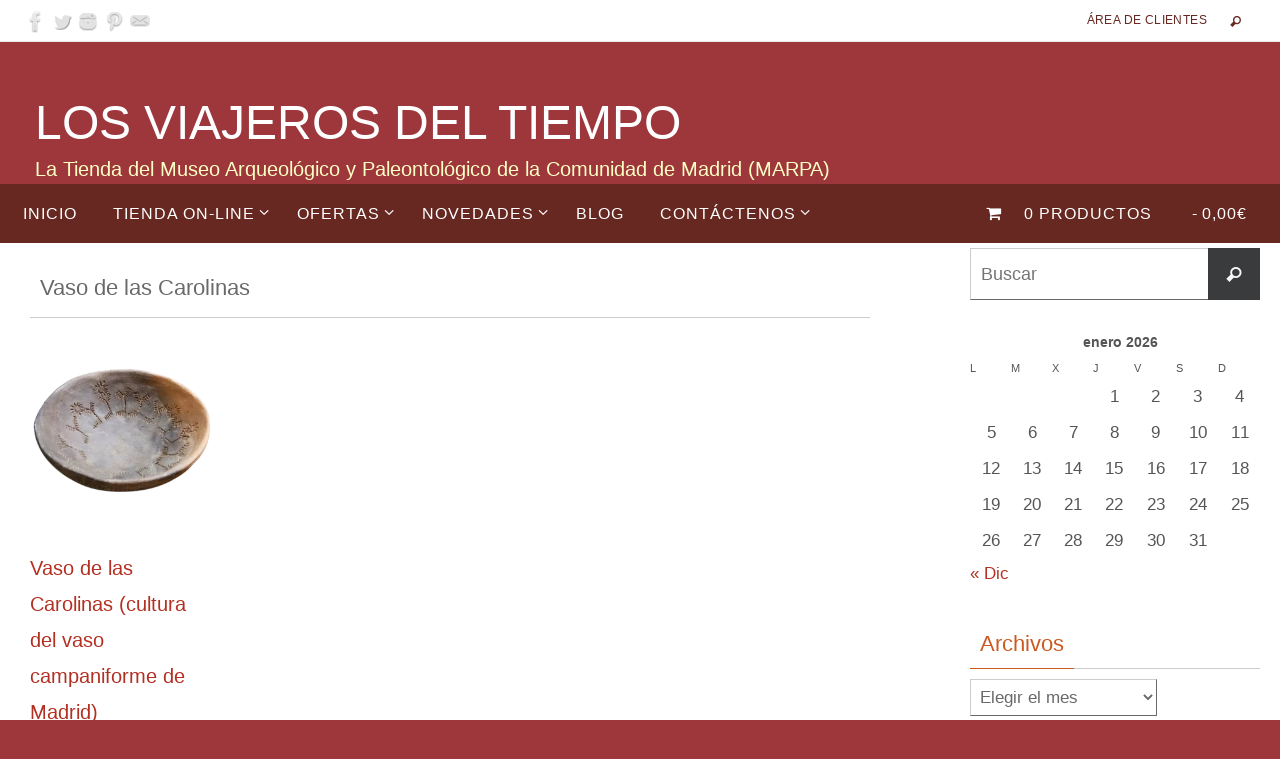

--- FILE ---
content_type: text/html; charset=UTF-8
request_url: https://www.losviajerosdeltiempo.com/etiqueta-producto/vaso-de-las-carolinas/
body_size: 22937
content:
<!DOCTYPE html><html lang="es"><head><script data-no-optimize="1">var litespeed_docref=sessionStorage.getItem("litespeed_docref");litespeed_docref&&(Object.defineProperty(document,"referrer",{get:function(){return litespeed_docref}}),sessionStorage.removeItem("litespeed_docref"));</script> <meta name="viewport" content="width=device-width, user-scalable=yes, initial-scale=1.0, minimum-scale=1.0, maximum-scale=3.0"><meta http-equiv="Content-Type" content="text/html; charset=UTF-8" /><link rel="profile" href="https://gmpg.org/xfn/11" /><link rel="pingback" href="https://www.losviajerosdeltiempo.com/xmlrpc.php" /><meta name='robots' content='index, follow, max-image-preview:large, max-snippet:-1, max-video-preview:-1' /><title>Vaso de las Carolinas archivos - LOS VIAJEROS DEL TIEMPO</title><link rel="canonical" href="https://www.losviajerosdeltiempo.com/etiqueta-producto/vaso-de-las-carolinas/" /><meta property="og:locale" content="es_ES" /><meta property="og:type" content="article" /><meta property="og:title" content="Vaso de las Carolinas archivos - LOS VIAJEROS DEL TIEMPO" /><meta property="og:url" content="https://www.losviajerosdeltiempo.com/etiqueta-producto/vaso-de-las-carolinas/" /><meta property="og:site_name" content="LOS VIAJEROS DEL TIEMPO" /><meta name="twitter:card" content="summary_large_image" /><meta name="twitter:site" content="@latiendadelMAR" /> <script type="application/ld+json" class="yoast-schema-graph">{"@context":"https://schema.org","@graph":[{"@type":"CollectionPage","@id":"https://www.losviajerosdeltiempo.com/etiqueta-producto/vaso-de-las-carolinas/","url":"https://www.losviajerosdeltiempo.com/etiqueta-producto/vaso-de-las-carolinas/","name":"Vaso de las Carolinas archivos - LOS VIAJEROS DEL TIEMPO","isPartOf":{"@id":"https://www.losviajerosdeltiempo.com/#website"},"primaryImageOfPage":{"@id":"https://www.losviajerosdeltiempo.com/etiqueta-producto/vaso-de-las-carolinas/#primaryimage"},"image":{"@id":"https://www.losviajerosdeltiempo.com/etiqueta-producto/vaso-de-las-carolinas/#primaryimage"},"thumbnailUrl":"https://www.losviajerosdeltiempo.com/wp-content/uploads/2023/08/Vaso-de-las-Carolina-interior.png","breadcrumb":{"@id":"https://www.losviajerosdeltiempo.com/etiqueta-producto/vaso-de-las-carolinas/#breadcrumb"},"inLanguage":"es"},{"@type":"ImageObject","inLanguage":"es","@id":"https://www.losviajerosdeltiempo.com/etiqueta-producto/vaso-de-las-carolinas/#primaryimage","url":"https://www.losviajerosdeltiempo.com/wp-content/uploads/2023/08/Vaso-de-las-Carolina-interior.png","contentUrl":"https://www.losviajerosdeltiempo.com/wp-content/uploads/2023/08/Vaso-de-las-Carolina-interior.png","width":620,"height":620,"caption":"Reproducción del Vaso de las Carolinas interior"},{"@type":"BreadcrumbList","@id":"https://www.losviajerosdeltiempo.com/etiqueta-producto/vaso-de-las-carolinas/#breadcrumb","itemListElement":[{"@type":"ListItem","position":1,"name":"Portada","item":"https://www.losviajerosdeltiempo.com/"},{"@type":"ListItem","position":2,"name":"Vaso de las Carolinas"}]},{"@type":"WebSite","@id":"https://www.losviajerosdeltiempo.com/#website","url":"https://www.losviajerosdeltiempo.com/","name":"LOS VIAJEROS DEL TIEMPO","description":"La Tienda del Museo Arqueológico y Paleontológico de la Comunidad de Madrid (MARPA)","publisher":{"@id":"https://www.losviajerosdeltiempo.com/#organization"},"alternateName":"LA TIENDA DEL MUSEO","potentialAction":[{"@type":"SearchAction","target":{"@type":"EntryPoint","urlTemplate":"https://www.losviajerosdeltiempo.com/?s={search_term_string}"},"query-input":{"@type":"PropertyValueSpecification","valueRequired":true,"valueName":"search_term_string"}}],"inLanguage":"es"},{"@type":"Organization","@id":"https://www.losviajerosdeltiempo.com/#organization","name":"La Tienda del Museo | LOS VIAJEROS DEL TIEMPO","url":"https://www.losviajerosdeltiempo.com/","logo":{"@type":"ImageObject","inLanguage":"es","@id":"https://www.losviajerosdeltiempo.com/#/schema/logo/image/","url":"https://www.losviajerosdeltiempo.com/wp-content/uploads/2017/09/logo_trans_Recurso-3@150x-8-e1504639460390.png","contentUrl":"https://www.losviajerosdeltiempo.com/wp-content/uploads/2017/09/logo_trans_Recurso-3@150x-8-e1504639460390.png","width":98,"height":110,"caption":"La Tienda del Museo | LOS VIAJEROS DEL TIEMPO"},"image":{"@id":"https://www.losviajerosdeltiempo.com/#/schema/logo/image/"},"sameAs":["https://www.facebook.com/latiendadelmuseoarqueologico","https://x.com/latiendadelMAR","https://www.instagram.com/tienmaralcala/?hl=es","https://www.linkedin.com/company/11272306/","https://es.pinterest.com/jaimecenalmor/pins/","https://www.youtube.com/channel/UC9boSqb8e3HOM768TIx1jQg?view_as=subscriber"]},false]}</script> <link rel='dns-prefetch' href='//platform-api.sharethis.com' /><link rel="alternate" type="application/rss+xml" title="LOS VIAJEROS DEL TIEMPO &raquo; Feed" href="https://www.losviajerosdeltiempo.com/feed/" /><link rel="alternate" type="application/rss+xml" title="LOS VIAJEROS DEL TIEMPO &raquo; Feed de los comentarios" href="https://www.losviajerosdeltiempo.com/comments/feed/" /><link rel="alternate" type="application/rss+xml" title="LOS VIAJEROS DEL TIEMPO &raquo; Vaso de las Carolinas Etiqueta Feed" href="https://www.losviajerosdeltiempo.com/etiqueta-producto/vaso-de-las-carolinas/feed/" /><style id='wp-img-auto-sizes-contain-inline-css' type='text/css'>img:is([sizes=auto i],[sizes^="auto," i]){contain-intrinsic-size:3000px 1500px}
/*# sourceURL=wp-img-auto-sizes-contain-inline-css */</style><style id="litespeed-ccss">ul{box-sizing:border-box}:root{--wp--preset--font-size--normal:16px;--wp--preset--font-size--huge:42px}.screen-reader-text{border:0;clip:rect(1px,1px,1px,1px);-webkit-clip-path:inset(50%);clip-path:inset(50%);height:1px;margin:-1px;overflow:hidden;padding:0;position:absolute;width:1px;word-wrap:normal!important}body{--wp--preset--color--black:#000;--wp--preset--color--cyan-bluish-gray:#abb8c3;--wp--preset--color--white:#fff;--wp--preset--color--pale-pink:#f78da7;--wp--preset--color--vivid-red:#cf2e2e;--wp--preset--color--luminous-vivid-orange:#ff6900;--wp--preset--color--luminous-vivid-amber:#fcb900;--wp--preset--color--light-green-cyan:#7bdcb5;--wp--preset--color--vivid-green-cyan:#00d084;--wp--preset--color--pale-cyan-blue:#8ed1fc;--wp--preset--color--vivid-cyan-blue:#0693e3;--wp--preset--color--vivid-purple:#9b51e0;--wp--preset--gradient--vivid-cyan-blue-to-vivid-purple:linear-gradient(135deg,rgba(6,147,227,1) 0%,#9b51e0 100%);--wp--preset--gradient--light-green-cyan-to-vivid-green-cyan:linear-gradient(135deg,#7adcb4 0%,#00d082 100%);--wp--preset--gradient--luminous-vivid-amber-to-luminous-vivid-orange:linear-gradient(135deg,rgba(252,185,0,1) 0%,rgba(255,105,0,1) 100%);--wp--preset--gradient--luminous-vivid-orange-to-vivid-red:linear-gradient(135deg,rgba(255,105,0,1) 0%,#cf2e2e 100%);--wp--preset--gradient--very-light-gray-to-cyan-bluish-gray:linear-gradient(135deg,#eee 0%,#a9b8c3 100%);--wp--preset--gradient--cool-to-warm-spectrum:linear-gradient(135deg,#4aeadc 0%,#9778d1 20%,#cf2aba 40%,#ee2c82 60%,#fb6962 80%,#fef84c 100%);--wp--preset--gradient--blush-light-purple:linear-gradient(135deg,#ffceec 0%,#9896f0 100%);--wp--preset--gradient--blush-bordeaux:linear-gradient(135deg,#fecda5 0%,#fe2d2d 50%,#6b003e 100%);--wp--preset--gradient--luminous-dusk:linear-gradient(135deg,#ffcb70 0%,#c751c0 50%,#4158d0 100%);--wp--preset--gradient--pale-ocean:linear-gradient(135deg,#fff5cb 0%,#b6e3d4 50%,#33a7b5 100%);--wp--preset--gradient--electric-grass:linear-gradient(135deg,#caf880 0%,#71ce7e 100%);--wp--preset--gradient--midnight:linear-gradient(135deg,#020381 0%,#2874fc 100%);--wp--preset--font-size--small:13px;--wp--preset--font-size--medium:20px;--wp--preset--font-size--large:36px;--wp--preset--font-size--x-large:42px;--wp--preset--spacing--20:.44rem;--wp--preset--spacing--30:.67rem;--wp--preset--spacing--40:1rem;--wp--preset--spacing--50:1.5rem;--wp--preset--spacing--60:2.25rem;--wp--preset--spacing--70:3.38rem;--wp--preset--spacing--80:5.06rem;--wp--preset--shadow--natural:6px 6px 9px rgba(0,0,0,.2);--wp--preset--shadow--deep:12px 12px 50px rgba(0,0,0,.4);--wp--preset--shadow--sharp:6px 6px 0px rgba(0,0,0,.2);--wp--preset--shadow--outlined:6px 6px 0px -3px rgba(255,255,255,1),6px 6px rgba(0,0,0,1);--wp--preset--shadow--crisp:6px 6px 0px rgba(0,0,0,1)}.cdp-cookies-alerta .cdp-cookies-solapa{display:block;position:fixed;z-index:100002;width:120px;text-align:center;font-size:12px;line-height:18px;padding:5px 0;font-family:Helvetica,Arial,sans-serif;-webkit-border-top-left-radius:5px;-moz-border-radius-topleft:5px;border-top-left-radius:5px;-webkit-border-top-right-radius:5px;-moz-border-radius-topright:5px;border-top-right-radius:5px}.cdp-cookies-alerta.cdp-solapa-ocultar .cdp-cookies-solapa{display:none}.cdp-cookies-alerta.cdp-cookies-tema-gris .cdp-cookies-solapa{background-color:#333;color:#ddd}.wpmenucart-icon-shopping-cart-0:before{font-family:WPMenuCart;speak:none;font-style:normal;font-weight:400;display:inline;width:auto;height:auto;line-height:normal;text-decoration:inherit;-webkit-font-smoothing:antialiased;vertical-align:baseline;background-image:none;background-position:0 0;background-repeat:repeat;margin-top:0;margin-right:.25em}.wpmenucart-icon-shopping-cart-0:before{content:"\f07a"}.cartcontents+.amount:before{content:'-';margin:0 .25em}.wpmenucart-display-right{float:right!important}li.wpmenucartli a.wpmenucart-contents span{display:inline-block!important}@media only screen and (min-width:768px){.woocommerce.product-columns-4 ul.products li.product,.woocommerce-page.product-columns-4 ul.products li.product{width:22.05%;margin-right:3.8%}}:root{--woocommerce:#7f54b3;--wc-green:#7ad03a;--wc-red:#a00;--wc-orange:#ffba00;--wc-blue:#2ea2cc;--wc-primary:#7f54b3;--wc-primary-text:#fff;--wc-secondary:#e9e6ed;--wc-secondary-text:#515151;--wc-highlight:#b3af54;--wc-highligh-text:#fff;--wc-content-bg:#fff;--wc-subtext:#767676}.woocommerce img,.woocommerce-page img{height:auto;max-width:100%}.woocommerce ul.products,.woocommerce-page ul.products{clear:both}.woocommerce ul.products:after,.woocommerce ul.products:before,.woocommerce-page ul.products:after,.woocommerce-page ul.products:before{content:" ";display:table}.woocommerce ul.products:after,.woocommerce-page ul.products:after{clear:both}.woocommerce ul.products li.product,.woocommerce-page ul.products li.product{float:left;margin:0 3.8% 2.992em 0;padding:0;position:relative;width:22.05%;margin-left:0}.woocommerce ul.products li.first,.woocommerce-page ul.products li.first{clear:both}@media only screen and (max-width:768px){:root{--woocommerce:#7f54b3;--wc-green:#7ad03a;--wc-red:#a00;--wc-orange:#ffba00;--wc-blue:#2ea2cc;--wc-primary:#7f54b3;--wc-primary-text:#fff;--wc-secondary:#e9e6ed;--wc-secondary-text:#515151;--wc-highlight:#b3af54;--wc-highligh-text:#fff;--wc-content-bg:#fff;--wc-subtext:#767676}.woocommerce ul.products[class*=columns-] li.product,.woocommerce-page ul.products[class*=columns-] li.product{width:48%;float:left;clear:both;margin:0 0 2.992em}}:root{--woocommerce:#7f54b3;--wc-green:#7ad03a;--wc-red:#a00;--wc-orange:#ffba00;--wc-blue:#2ea2cc;--wc-primary:#7f54b3;--wc-primary-text:#fff;--wc-secondary:#e9e6ed;--wc-secondary-text:#515151;--wc-highlight:#b3af54;--wc-highligh-text:#fff;--wc-content-bg:#fff;--wc-subtext:#767676}.screen-reader-text{clip:rect(1px,1px,1px,1px);height:1px;overflow:hidden;position:absolute!important;width:1px;word-wrap:normal!important}.woocommerce ul.products{margin:0 0 1em;padding:0;list-style:none outside;clear:both}.woocommerce ul.products:after,.woocommerce ul.products:before{content:" ";display:table}.woocommerce ul.products:after{clear:both}.woocommerce ul.products li{list-style:none outside}.woocommerce ul.products li.product .woocommerce-loop-product__title{padding:.5em 0;margin:0;font-size:1em}.woocommerce ul.products li.product a{text-decoration:none}.woocommerce ul.products li.product a img{width:100%;height:auto;display:block;margin:0 0 1em;box-shadow:none}.woocommerce ul.products li.product .button{display:inline-block;margin-top:1em}.woocommerce ul.products li.product .price{display:block;font-weight:400;margin-bottom:.5em;font-size:.857em}[class^=crycon-]:before{font-family:"elusive";font-style:normal;font-weight:400;speak:none;display:inline-block;text-decoration:inherit;width:1em;margin-right:.2em;text-align:center;font-variant:normal;text-transform:none;line-height:inherit;margin-left:.2em;font-size:inherit}.crycon-search:before{content:'\e816'}html,body,div,span,h1,h2,h3,a,img,small,i,ul,li,form,label,table,caption,tbody,thead,tr,th,td,header,nav,section{margin:0;padding:0;border:0;font-size:100%;font:inherit}html{-webkit-box-sizing:border-box;box-sizing:border-box}*,*:before,*:after{-webkit-box-sizing:inherit;box-sizing:inherit}header,nav,section{display:block}body{-webkit-font-smoothing:antialiased;-moz-font-smoothing:grayscale}ul{list-style:none}table{border-collapse:collapse;border-spacing:0}h1,h2,h3{clear:both;font-weight:400}#content h1,#content h2{clear:none}table{border-collapse:collapse;border-spacing:0}a img{border:none}#container{float:none;margin:0;width:100%}#content{margin-bottom:0}.sidey{display:block;float:left}div.menu,#branding,#main,#header{margin:0 auto}#forbottom{clear:both;display:block;margin:0 auto;padding:40px 0;min-height:400px}#masthead{background-position:50% top;background-repeat:repeat-x}#branding{display:block;clear:both;height:75px;padding:0;position:relative;overflow:hidden;margin:0 auto}html{font-size:17px;line-height:1.8}ul ul{margin-bottom:0}i{font-style:italic}select,input[type=search]{max-width:100%;border:1px solid transparent;padding:7px 5px;font-family:inherit;font-size:1em;background:0 0}select option{padding:.25em}select option{font-family:inherit}input::-moz-focus-inner{border:0;padding:0}a:link,a:visited{text-decoration:none}.screen-reader-text{border:0;clip:rect(1px,1px,1px,1px);-webkit-clip-path:inset(50%);clip-path:inset(50%);height:1px;margin:-1px;overflow:hidden;padding:0;position:absolute!important;width:1px;word-wrap:normal!important}#header{background:0 0}#site-title{float:left;font-size:32px;line-height:1.1}#site-title a{text-decoration:none;display:block;font-weight:300;padding:5px 0}#site-description{display:inline;float:left;font-size:1.2em;line-height:1.5;clear:both;font-weight:300}#header-container{display:block;position:relative;float:none;top:0;bottom:0;left:0;right:0;margin:0 auto;height:auto}#header:after{content:"";display:table;clear:both}#nav-toggle{display:none;border:0}#access{display:block;float:left;margin:0 auto;width:100%}#access ul{line-height:1.6}#access a{position:relative;display:block;text-decoration:none;font-size:14px}#access a>span{display:block;padding:17px 18px;text-transform:uppercase}#access>.menu>ul{margin-left:-10px}#access>.menu>ul li>a:not(:only-child)>span:after{font-family:"Elusive";content:'\e80a';position:absolute;right:9px;top:16px;z-index:5}#access>.menu>ul ul>li a:not(:only-child)>span:after{top:11px;-webkit-transform:rotate(270deg);-ms-transform:rotate(270deg);transform:rotate(270deg)}#access>.menu li a:not(:only-child)>span{padding-right:18px}#access>.menu>ul>li>a:not(:only-child)>span{padding-right:24px}#access ul li{position:relative;display:block;float:left;white-space:nowrap}#access ul ul{position:absolute;z-index:1000;clear:both;margin-left:0;min-width:125%;visibility:hidden;opacity:0;max-height:0;-webkit-transform:translateX(-50px);transform:translateX(-50px)}#access ul li a{letter-spacing:1px}#access ul ul li{display:table;position:relative;margin:0;width:100%;float:left;clear:both}#access ul ul li a span{padding:15px 18px}#access ul ul ul{position:absolute;left:100%;top:0;margin:0;min-width:150px}#access ul ul ul li{width:100%;display:block;float:none}#access ul ul a,#access ul ul ul a{display:table;float:none;min-width:150px;width:100%}.nirvana-menu-left #nav-toggle{text-align:left}#access li ul ul{height:0}.topmenu{display:inline;float:right;width:auto}.topmenu ul{margin-top:7px}.topmenu ul li{display:block;float:left;line-height:2.2}.topmenu ul li a{display:block;margin:0 3px;padding:0 10px;letter-spacing:.4px;font-size:12px;text-transform:uppercase;border-radius:2px}#topbar{display:block;height:42px;width:100%;border-bottom:1px solid transparent;position:relative;z-index:270}#topbar-inner{display:block;margin:0 auto}#main{clear:both;padding:0;margin-top:20px}#content{font-size:inherit;line-height:inherit}.widget-container a{border-bottom:1px dotted transparent}.page-title{font-size:1em;font-weight:700;display:block;border-bottom:1px solid transparent}.sidey select{max-width:100%}.button{border:1px solid transparent;padding:4px 7px}.widget-area ul{list-style:none;list-style-image:none}.widget-container{padding:5px;margin:0 0 20px}.widget-container>*{max-width:100%}.widget-title{font-size:16px;text-align:left;margin-bottom:10px;border-bottom:1px solid transparent}.widget-title span{display:inline-block;line-height:2.2;padding:0 10px;position:relative;top:1px;border-bottom:1px solid transparent}.widget-area a:link,.widget-area a:visited{text-decoration:none;word-wrap:break-word}.searchform{display:block;height:auto;position:relative;overflow:hidden;max-width:300px}.searchform input[type=search]{display:block;float:left;font-size:18px;padding:0 50px 0 10px;height:52px;width:100%;line-height:1}.searchsubmit[type=submit]{font-family:"elusive";display:block;position:absolute;right:0;top:0;height:52px;width:52px;padding:0;font-size:17px;vertical-align:middle;background:0 0;z-index:4;border:none;-webkit-box-shadow:none;box-shadow:none}.searchform:after{display:block;position:absolute;content:"";right:0;top:0;z-index:3;width:52px;height:100%;outline:1px solid transparent}input[type=search]{-webkit-appearance:textfield}input[type=search]::-webkit-search-decoration{-webkit-appearance:none}.menu-header-search{margin:1px 10px;width:20px}.menu-header-search .searchform{position:absolute;margin-top:33px;margin-left:-230px;z-index:10;display:none;filter:alpha(opacity=0);opacity:0}.menu-header-search .searchform:after,.menu-header-search .searchsubmit{display:none}.menu-header-search .searchform input[type=search]{font-size:16px;padding:5px 30px 5px 10px;width:260px;border:0;height:3em;line-height:1}i.search-icon{position:absolute;z-index:11}i.search-icon:before{font-family:"Elusive";content:'\e816';display:block;font-style:normal;font-size:inherit;font-size:12px;line-height:2.4}#wp-calendar{width:100%}#wp-calendar caption{font-size:14px;font-weight:700;padding-bottom:4px;margin-left:10px}#wp-calendar thead{font-size:11px}#wp-calendar tbody td{padding:3px 0 2px;text-align:center;border:1px solid transparent}#main .widget-area ul{margin-left:0;padding:0}#access,.widget-area{-webkit-text-size-adjust:120%}#site-description{-webkit-text-size-adjust:none}.socials{float:right;position:relative}.socials a{display:block;float:left;position:relative;line-height:0;border-radius:2px;padding:6px}.socials img{position:relative;z-index:99}#sheader{float:left;top:5px}#sheader a{margin-right:-6px}#sheader.socials a{padding:3px}#toTop{display:block;width:auto;height:auto;position:fixed;bottom:-50px;right:40px;padding:14px;font-size:14px;background:rgba(0,0,0,.06);filter:alpha(opacity=0);opacity:0;z-index:251;border:1px solid rgba(255,255,255,.1);-webkit-box-shadow:0 0 1px rgba(0,0,0,.28);box-shadow:0 0 1px rgba(0,0,0,.28)}header,nav,section{display:block}body.woocommerce .page-title{display:inherit;margin-bottom:20px;padding:10px;font-weight:400}#header-container{width:1250px}#header-container,#access>.menu,#forbottom,#topbar-inner{max-width:1250px}@media (max-width:800px){#header-container{position:relative}#branding{height:auto}}#container.two-columns-right #secondary{width:300px;float:right}#container.two-columns-right #content{width:810px;float:left}#container.two-columns-right #content{width:calc(100% - 380px);float:left}body{font-family:Verdana,Geneva,sans-serif}.widget-title{line-height:normal;font-family:"Century Gothic",AppleGothic,sans-serif}.widget-container,.widget-container a{font-family:Century Gothic,AppleGothic,sans-serif}#site-title span a{font-family:Futura,"Century Gothic",AppleGothic,sans-serif}#access ul li a,#access ul li a span{font-family:"Myriad Pro",Myriad,Arial,sans-serif}body{color:#696969;background-color:#fff}a{color:#b32f21}#site-title span a{color:#fff}#site-description{color:#fcffc4}#access a,#nav-toggle span{color:#fff}#access,#nav-toggle,#access ul li{background-color:#999}#access ul ul li,#access ul ul{background-color:#963b31}#access ul ul li a{color:#fff}#access ul ul{box-shadow:3px 3px 0 rgba(105,105,105,.3)}#topbar{background-color:#fff;border-bottom-color:#ebebeb}.menu-header-search .searchform{background:#f7f7f7}.topmenu ul li a,.search-icon:before{color:#999}#main{background-color:#fff}.page-title{border-color:#ccc}.sidey .widget-container{color:#555;background-color:#fff}.sidey .widget-title{color:#cb5920;border-color:#ccc}.widget-title span{border-color:#cb5920}.button{background-color:#fff;border-color:#ccc}input[type=search],select{border-color:#ccc #696969 #696969 #ccc;color:#696969}.searchform:after{background-color:#3a3b3d}.searchsubmit[type=submit]{color:#f7f7f7}html{font-size:17px;line-height:1.8}.woocommerce-page h1.page-title{font-size:34px}.widget-title{font-size:22px}.widget-container,.widget-container a{font-size:17px}#content h1{font-size:22px}#content h2{font-size:20px}#site-title span a{font-size:48px}#access ul li a{font-size:16px}#access ul ul ul a{font-size:15px}#header-container>div{margin:50px 0 0 20px}#main{margin-top:0}#forbottom{padding-left:0;padding-right:0}#branding{height:80px}@media (max-width:1920px){#branding{display:block;height:auto;max-width:100%;min-height:inherit!important}}@media (max-width:1280px){#content{padding:15px}#topbar-inner{padding:0 5px}#forbottom{padding:0}}@media (max-width:800px){body{font-size:.95em}#content{padding:10px}#header,#header-container,#access,#branding,#topbar-inner{width:100%}#header-full{min-width:100%}#wrapper,#main,#container{width:auto}#branding{min-height:100px}#header-container>div{margin-top:10px;height:100%}div.menu{margin:0 5px}#container[class*=column] #secondary,#container[class*=column] #content{width:100%;float:none;margin:0;clear:both}#forbottom #container[class*=column] #content{margin-bottom:25px}#content img{max-width:100%}#site-title span a{font-size:35px;line-height:40px}#site-description{font-size:15px;line-height:20px}#site-title,#site-description{margin-left:10px}#toTop{right:2px;margin-bottom:-18px;padding:7px;font-size:14px;z-index:9999}}@media (max-width:640px){body{font-size:.9em}#forbottom{margin:0}#branding{height:auto}#header-container>div{margin-top:10px}#site-title span a{font-size:25px;line-height:30px}#site-description{margin-top:3px;font-size:12px;line-height:15px}#content h1,#content h2{margin-left:0}.widget-area a:link,.widget-area a:visited,.widget-area li{font-size:14px}#main{margin-top:0}#nav-toggle{display:block;float:left;margin:0 auto;width:100%;height:44px;padding:0 4%}#nav-toggle span:before{content:"\e820";font-family:"elusive";font-size:16px;height:40px;line-height:40px}#access{display:none;margin-top:0;padding-bottom:5px}#access .menu ul,#access .menu ul li{margin:0;width:100%}#access ul ul{min-width:1px}#access ul li{white-space:normal}#access>.menu li ul{position:inherit;margin:0;overflow:hidden}#access>.menu ul ul ul{left:0;text-indent:1em}#access>.menu ul ul ul ul{left:0;text-indent:1em}#access a span{padding:15px 10px}#access>.menu ul li>a:not(:only-child) span:after{font-family:"Elusive";content:'\e80a';position:absolute;right:5px;top:16px;z-index:251}#access>.menu ul li>a:not(:only-child) span{padding-right:18px}#access ul ul li,#access ul ul{background-color:rgba(255,255,255,.05)}#access>.menu>ul ul>li a:not(:only-child) span:after{-webkit-transform:rotate(0deg);-ms-transform:rotate(0deg);transform:rotate(0deg)}}@media (max-width:480px){body{padding:0;font-size:.85em}#site-title span a{font-size:22px;line-height:26px}#topbar{position:inherit;height:auto;margin-top:0}#sheader,.topmenu{display:table;float:none;margin:5px auto}#sheader a{margin-right:5px}}body.custom-background{background-color:#9d373c}.screen-reader-text{clip:rect(1px,1px,1px,1px);word-wrap:normal!important;border:0;clip-path:inset(50%);height:1px;margin:-1px;overflow:hidden;overflow-wrap:normal!important;padding:0;position:absolute!important;width:1px}</style><link rel="preload" data-asynced="1" data-optimized="2" as="style" onload="this.onload=null;this.rel='stylesheet'" href="https://www.losviajerosdeltiempo.com/wp-content/litespeed/ucss/d694ae17454a16b2087f204b7a247392.css?ver=e1c2a" /><script data-optimized="1" type="litespeed/javascript" data-src="https://www.losviajerosdeltiempo.com/wp-content/plugins/litespeed-cache/assets/js/css_async.min.js"></script> <style id='global-styles-inline-css' type='text/css'>:root{--wp--preset--aspect-ratio--square: 1;--wp--preset--aspect-ratio--4-3: 4/3;--wp--preset--aspect-ratio--3-4: 3/4;--wp--preset--aspect-ratio--3-2: 3/2;--wp--preset--aspect-ratio--2-3: 2/3;--wp--preset--aspect-ratio--16-9: 16/9;--wp--preset--aspect-ratio--9-16: 9/16;--wp--preset--color--black: #000000;--wp--preset--color--cyan-bluish-gray: #abb8c3;--wp--preset--color--white: #ffffff;--wp--preset--color--pale-pink: #f78da7;--wp--preset--color--vivid-red: #cf2e2e;--wp--preset--color--luminous-vivid-orange: #ff6900;--wp--preset--color--luminous-vivid-amber: #fcb900;--wp--preset--color--light-green-cyan: #7bdcb5;--wp--preset--color--vivid-green-cyan: #00d084;--wp--preset--color--pale-cyan-blue: #8ed1fc;--wp--preset--color--vivid-cyan-blue: #0693e3;--wp--preset--color--vivid-purple: #9b51e0;--wp--preset--gradient--vivid-cyan-blue-to-vivid-purple: linear-gradient(135deg,rgb(6,147,227) 0%,rgb(155,81,224) 100%);--wp--preset--gradient--light-green-cyan-to-vivid-green-cyan: linear-gradient(135deg,rgb(122,220,180) 0%,rgb(0,208,130) 100%);--wp--preset--gradient--luminous-vivid-amber-to-luminous-vivid-orange: linear-gradient(135deg,rgb(252,185,0) 0%,rgb(255,105,0) 100%);--wp--preset--gradient--luminous-vivid-orange-to-vivid-red: linear-gradient(135deg,rgb(255,105,0) 0%,rgb(207,46,46) 100%);--wp--preset--gradient--very-light-gray-to-cyan-bluish-gray: linear-gradient(135deg,rgb(238,238,238) 0%,rgb(169,184,195) 100%);--wp--preset--gradient--cool-to-warm-spectrum: linear-gradient(135deg,rgb(74,234,220) 0%,rgb(151,120,209) 20%,rgb(207,42,186) 40%,rgb(238,44,130) 60%,rgb(251,105,98) 80%,rgb(254,248,76) 100%);--wp--preset--gradient--blush-light-purple: linear-gradient(135deg,rgb(255,206,236) 0%,rgb(152,150,240) 100%);--wp--preset--gradient--blush-bordeaux: linear-gradient(135deg,rgb(254,205,165) 0%,rgb(254,45,45) 50%,rgb(107,0,62) 100%);--wp--preset--gradient--luminous-dusk: linear-gradient(135deg,rgb(255,203,112) 0%,rgb(199,81,192) 50%,rgb(65,88,208) 100%);--wp--preset--gradient--pale-ocean: linear-gradient(135deg,rgb(255,245,203) 0%,rgb(182,227,212) 50%,rgb(51,167,181) 100%);--wp--preset--gradient--electric-grass: linear-gradient(135deg,rgb(202,248,128) 0%,rgb(113,206,126) 100%);--wp--preset--gradient--midnight: linear-gradient(135deg,rgb(2,3,129) 0%,rgb(40,116,252) 100%);--wp--preset--font-size--small: 13px;--wp--preset--font-size--medium: 20px;--wp--preset--font-size--large: 36px;--wp--preset--font-size--x-large: 42px;--wp--preset--spacing--20: 0.44rem;--wp--preset--spacing--30: 0.67rem;--wp--preset--spacing--40: 1rem;--wp--preset--spacing--50: 1.5rem;--wp--preset--spacing--60: 2.25rem;--wp--preset--spacing--70: 3.38rem;--wp--preset--spacing--80: 5.06rem;--wp--preset--shadow--natural: 6px 6px 9px rgba(0, 0, 0, 0.2);--wp--preset--shadow--deep: 12px 12px 50px rgba(0, 0, 0, 0.4);--wp--preset--shadow--sharp: 6px 6px 0px rgba(0, 0, 0, 0.2);--wp--preset--shadow--outlined: 6px 6px 0px -3px rgb(255, 255, 255), 6px 6px rgb(0, 0, 0);--wp--preset--shadow--crisp: 6px 6px 0px rgb(0, 0, 0);}:where(.is-layout-flex){gap: 0.5em;}:where(.is-layout-grid){gap: 0.5em;}body .is-layout-flex{display: flex;}.is-layout-flex{flex-wrap: wrap;align-items: center;}.is-layout-flex > :is(*, div){margin: 0;}body .is-layout-grid{display: grid;}.is-layout-grid > :is(*, div){margin: 0;}:where(.wp-block-columns.is-layout-flex){gap: 2em;}:where(.wp-block-columns.is-layout-grid){gap: 2em;}:where(.wp-block-post-template.is-layout-flex){gap: 1.25em;}:where(.wp-block-post-template.is-layout-grid){gap: 1.25em;}.has-black-color{color: var(--wp--preset--color--black) !important;}.has-cyan-bluish-gray-color{color: var(--wp--preset--color--cyan-bluish-gray) !important;}.has-white-color{color: var(--wp--preset--color--white) !important;}.has-pale-pink-color{color: var(--wp--preset--color--pale-pink) !important;}.has-vivid-red-color{color: var(--wp--preset--color--vivid-red) !important;}.has-luminous-vivid-orange-color{color: var(--wp--preset--color--luminous-vivid-orange) !important;}.has-luminous-vivid-amber-color{color: var(--wp--preset--color--luminous-vivid-amber) !important;}.has-light-green-cyan-color{color: var(--wp--preset--color--light-green-cyan) !important;}.has-vivid-green-cyan-color{color: var(--wp--preset--color--vivid-green-cyan) !important;}.has-pale-cyan-blue-color{color: var(--wp--preset--color--pale-cyan-blue) !important;}.has-vivid-cyan-blue-color{color: var(--wp--preset--color--vivid-cyan-blue) !important;}.has-vivid-purple-color{color: var(--wp--preset--color--vivid-purple) !important;}.has-black-background-color{background-color: var(--wp--preset--color--black) !important;}.has-cyan-bluish-gray-background-color{background-color: var(--wp--preset--color--cyan-bluish-gray) !important;}.has-white-background-color{background-color: var(--wp--preset--color--white) !important;}.has-pale-pink-background-color{background-color: var(--wp--preset--color--pale-pink) !important;}.has-vivid-red-background-color{background-color: var(--wp--preset--color--vivid-red) !important;}.has-luminous-vivid-orange-background-color{background-color: var(--wp--preset--color--luminous-vivid-orange) !important;}.has-luminous-vivid-amber-background-color{background-color: var(--wp--preset--color--luminous-vivid-amber) !important;}.has-light-green-cyan-background-color{background-color: var(--wp--preset--color--light-green-cyan) !important;}.has-vivid-green-cyan-background-color{background-color: var(--wp--preset--color--vivid-green-cyan) !important;}.has-pale-cyan-blue-background-color{background-color: var(--wp--preset--color--pale-cyan-blue) !important;}.has-vivid-cyan-blue-background-color{background-color: var(--wp--preset--color--vivid-cyan-blue) !important;}.has-vivid-purple-background-color{background-color: var(--wp--preset--color--vivid-purple) !important;}.has-black-border-color{border-color: var(--wp--preset--color--black) !important;}.has-cyan-bluish-gray-border-color{border-color: var(--wp--preset--color--cyan-bluish-gray) !important;}.has-white-border-color{border-color: var(--wp--preset--color--white) !important;}.has-pale-pink-border-color{border-color: var(--wp--preset--color--pale-pink) !important;}.has-vivid-red-border-color{border-color: var(--wp--preset--color--vivid-red) !important;}.has-luminous-vivid-orange-border-color{border-color: var(--wp--preset--color--luminous-vivid-orange) !important;}.has-luminous-vivid-amber-border-color{border-color: var(--wp--preset--color--luminous-vivid-amber) !important;}.has-light-green-cyan-border-color{border-color: var(--wp--preset--color--light-green-cyan) !important;}.has-vivid-green-cyan-border-color{border-color: var(--wp--preset--color--vivid-green-cyan) !important;}.has-pale-cyan-blue-border-color{border-color: var(--wp--preset--color--pale-cyan-blue) !important;}.has-vivid-cyan-blue-border-color{border-color: var(--wp--preset--color--vivid-cyan-blue) !important;}.has-vivid-purple-border-color{border-color: var(--wp--preset--color--vivid-purple) !important;}.has-vivid-cyan-blue-to-vivid-purple-gradient-background{background: var(--wp--preset--gradient--vivid-cyan-blue-to-vivid-purple) !important;}.has-light-green-cyan-to-vivid-green-cyan-gradient-background{background: var(--wp--preset--gradient--light-green-cyan-to-vivid-green-cyan) !important;}.has-luminous-vivid-amber-to-luminous-vivid-orange-gradient-background{background: var(--wp--preset--gradient--luminous-vivid-amber-to-luminous-vivid-orange) !important;}.has-luminous-vivid-orange-to-vivid-red-gradient-background{background: var(--wp--preset--gradient--luminous-vivid-orange-to-vivid-red) !important;}.has-very-light-gray-to-cyan-bluish-gray-gradient-background{background: var(--wp--preset--gradient--very-light-gray-to-cyan-bluish-gray) !important;}.has-cool-to-warm-spectrum-gradient-background{background: var(--wp--preset--gradient--cool-to-warm-spectrum) !important;}.has-blush-light-purple-gradient-background{background: var(--wp--preset--gradient--blush-light-purple) !important;}.has-blush-bordeaux-gradient-background{background: var(--wp--preset--gradient--blush-bordeaux) !important;}.has-luminous-dusk-gradient-background{background: var(--wp--preset--gradient--luminous-dusk) !important;}.has-pale-ocean-gradient-background{background: var(--wp--preset--gradient--pale-ocean) !important;}.has-electric-grass-gradient-background{background: var(--wp--preset--gradient--electric-grass) !important;}.has-midnight-gradient-background{background: var(--wp--preset--gradient--midnight) !important;}.has-small-font-size{font-size: var(--wp--preset--font-size--small) !important;}.has-medium-font-size{font-size: var(--wp--preset--font-size--medium) !important;}.has-large-font-size{font-size: var(--wp--preset--font-size--large) !important;}.has-x-large-font-size{font-size: var(--wp--preset--font-size--x-large) !important;}
/*# sourceURL=global-styles-inline-css */</style><style id='classic-theme-styles-inline-css' type='text/css'>/*! This file is auto-generated */
.wp-block-button__link{color:#fff;background-color:#32373c;border-radius:9999px;box-shadow:none;text-decoration:none;padding:calc(.667em + 2px) calc(1.333em + 2px);font-size:1.125em}.wp-block-file__button{background:#32373c;color:#fff;text-decoration:none}
/*# sourceURL=/wp-includes/css/classic-themes.min.css */</style><style id='wpmenucart-icons-inline-css' type='text/css'>@font-face{font-family:WPMenuCart;src:url(https://www.losviajerosdeltiempo.com/wp-content/plugins/woocommerce-menu-bar-cart/assets/fonts/WPMenuCart.eot);src:url(https://www.losviajerosdeltiempo.com/wp-content/plugins/woocommerce-menu-bar-cart/assets/fonts/WPMenuCart.eot?#iefix) format('embedded-opentype'),url(https://www.losviajerosdeltiempo.com/wp-content/plugins/woocommerce-menu-bar-cart/assets/fonts/WPMenuCart.woff2) format('woff2'),url(https://www.losviajerosdeltiempo.com/wp-content/plugins/woocommerce-menu-bar-cart/assets/fonts/WPMenuCart.woff) format('woff'),url(https://www.losviajerosdeltiempo.com/wp-content/plugins/woocommerce-menu-bar-cart/assets/fonts/WPMenuCart.ttf) format('truetype'),url(https://www.losviajerosdeltiempo.com/wp-content/plugins/woocommerce-menu-bar-cart/assets/fonts/WPMenuCart.svg#WPMenuCart) format('svg');font-weight:400;font-style:normal;font-display:swap}
/*# sourceURL=wpmenucart-icons-inline-css */</style><style id='woocommerce-inline-inline-css' type='text/css'>.woocommerce form .form-row .required { visibility: visible; }
/*# sourceURL=woocommerce-inline-inline-css */</style><style id='nirvana-style-inline-css' type='text/css'>#header-container { width: 1250px; } #header-container, #access >.menu, #forbottom, #colophon, #footer-widget-area, #topbar-inner, .ppbox, #pp-afterslider #container, #breadcrumbs-box { max-width: 1250px; } @media (max-width: 800px) { #header-container {position: relative; } #branding {height: auto; } } #container.one-column { } #container.two-columns-right #secondary { width: 300px; float:right; } #container.two-columns-right #content { width: 810px; float: left; } /* fallback */ #container.two-columns-right #content { width: calc(100% - 380px); float: left; } #container.two-columns-left #primary { width: 300px; float: left; } #container.two-columns-left #content { width: 810px; float: right; } /* fallback */ #container.two-columns-left #content { width: -moz-calc(100% - 380px); float: right; width: -webkit-calc(100% - 380px ); width: calc(100% - 380px); } #container.three-columns-right .sidey { width: 150px; float: left; } #container.three-columns-right #primary { margin-left: 80px; margin-right: 80px; } #container.three-columns-right #content { width: 730px; float: left; } /* fallback */ #container.three-columns-right #content { width: -moz-calc(100% - 460px); float: left; width: -webkit-calc(100% - 460px); width: calc(100% - 460px); } #container.three-columns-left .sidey { width: 150px; float: left; } #container.three-columns-left #secondary{ margin-left: 80px; margin-right: 80px; } #container.three-columns-left #content { width: 730px; float: right;} /* fallback */ #container.three-columns-left #content { width: -moz-calc(100% - 460px); float: right; width: -webkit-calc(100% - 460px); width: calc(100% - 460px); } #container.three-columns-sided .sidey { width: 150px; float: left; } #container.three-columns-sided #secondary{ float:right; } #container.three-columns-sided #content { width: 730px; float: right; /* fallback */ width: -moz-calc(100% - 460px); float: right; width: -webkit-calc(100% - 460px); float: right; width: calc(100% - 460px); float: right; margin: 0 230px 0 -1190px; } body { font-family: Verdana, Geneva, sans-serif; } #content h1.entry-title a, #content h2.entry-title a, #content h1.entry-title, #content h2.entry-title { font-family: inherit; } .widget-title, .widget-title a { line-height: normal; font-family: "Century Gothic", AppleGothic, sans-serif; } .widget-container, .widget-container a { font-family: Century Gothic, AppleGothic, sans-serif; } .entry-content h1, .entry-content h2, .entry-content h3, .entry-content h4, .entry-content h5, .entry-content h6, .nivo-caption h2, #front-text1 h1, #front-text2 h1, h3.column-header-image, #comments #reply-title { font-family: "Century Gothic", AppleGothic, sans-serif; } #site-title span a { font-family: Futura, "Century Gothic", AppleGothic, sans-serif; } #access ul li a, #access ul li a span { font-family: "Myriad Pro", Myriad, Arial, sans-serif; } /* general */ body { color: #696969; background-color: #FFFFFF } a { color: #b32f21; } a:hover, .entry-meta span a:hover, .comments-link a:hover, body.coldisplay2 #front-columns a:active { color: #1834cc; } a:active { ; color: #FFFFFF; } .entry-meta a:hover, .widget-container a:hover, .footer2 a:hover { border-bottom-color: #cccccc; } .sticky h2.entry-title a { background-color: #3A3B3D; color: #FFFFFF; } #header { ; } #site-title span a { color: #ffffff; } #site-description { color: #fcffc4; } .socials a:hover .socials-hover { background-color: #000000; } .socials .socials-hover { background-color: #963b31; } /* Main menu top level */ #access a, #nav-toggle span { color: #ffffff; } #access, #nav-toggle, #access ul li { background-color: #662821; } #access > .menu > ul > li > a > span { } #access ul li:hover { background-color: #963b31; color: #ffffff; } #access ul > li.current_page_item , #access ul > li.current-menu-item, #access ul > li.current_page_ancestor , #access ul > li.current-menu-ancestor { background-color: #73352e; } /* Main menu Submenus */ #access ul ul li, #access ul ul { background-color: #963b31; } #access ul ul li a { color: #ffffff; } #access ul ul li:hover { background-color: #a4493f; } #breadcrumbs { background-color: #f5f5f5; } #access ul ul li.current_page_item, #access ul ul li.current-menu-item, #access ul ul li.current_page_ancestor, #access ul ul li.current-menu-ancestor { background-color: #a4493f; } #access ul ul { box-shadow: 3px 3px 0 rgba(105,105,105,0.3); } /* top menu */ #topbar { background-color: #FFFFFF; border-bottom-color: #ebebeb; } .menu-header-search .searchform { background: #F7F7F7; } .topmenu ul li a, .search-icon:before { color: #662821; } .topmenu ul li a:hover { background-color: #efefef; } .search-icon:hover:before { color: #3A3B3D; } /* main */ #main { background-color: #FFFFFF; } #author-info, .page-title, #entry-author-info { border-color: #cccccc; } .page-title-text { ; } .page-title span { border-color: #3A3B3D; } #entry-author-info #author-avatar, #author-info #author-avatar { border-color: #696969; } .avatar-container:before { ; } .sidey .widget-container { color: #555555; background-color: #ffffff; } .sidey .widget-title { color: #CB5920; ; border-color: #cccccc; } .sidey .widget-container a { ; } .sidey .widget-container a:hover { ; } .widget-title span { border-color: #CB5920; } .entry-content h1, .entry-content h2, .entry-content h3, .entry-content h4, .entry-content h5, .entry-content h6 { color: #717171; } .entry-title, .entry-title a{ color: #696969; } .entry-title a:hover { color: #f53434; } #content span.entry-format { color: #cccccc; } /* footer */ #footer { color: #662821; background-color: #EEEEEE; } #footer2 { color: #662821; background-color: #FFFFFF; } #sfooter-full { background-color: #fafafa; } .footermenu ul li { border-color: #ffffff; } .footermenu ul li:hover { border-color: #ffffff; } #colophon a { ; } #colophon a:hover { ; } #footer2 a, .footermenu ul li:after { ; } #footer2 a:hover { ; } #footer .widget-container { color: #662821; ; } #footer .widget-title { color: #CB5920; ; border-color:#cccccc; } /* buttons */ a.continue-reading-link { color: #b32f21; border-color: #b32f21; } a.continue-reading-link:hover { background-color: #3A3B3D; color: #FFFFFF; } #cryout_ajax_more_trigger { border: 1px solid #cccccc; } #cryout_ajax_more_trigger:hover { background-color: #F7F7F7; } a.continue-reading-link i.crycon-right-dir { color: #3A3B3D } a.continue-reading-link:hover i.crycon-right-dir { color: #FFFFFF } .page-link a, .page-link > span > em { border-color: #cccccc } .columnmore a { ; color:#F7F7F7 } .columnmore a:hover { background: #3A3B3D; } .file, .button, input[type="submit"], input[type="reset"], #respond .form-submit input#submit { background-color: #FFFFFF; border-color: #cccccc; } .button:hover, #respond .form-submit input#submit:hover { background-color: #F7F7F7; } .entry-content tr th, .entry-content thead th { color: #717171; } .entry-content tr th { background-color: #3A3B3D; color:#FFFFFF; } .entry-content tr.even { background-color: #F7F7F7; } hr { border-color: #696969; } input[type="text"], input[type="password"], input[type="email"], input[type="color"], input[type="date"], input[type="datetime"], input[type="datetime-local"], input[type="month"], input[type="number"], input[type="range"], input[type="search"], input[type="tel"], input[type="time"], input[type="url"], input[type="week"], textarea, select { border-color: #cccccc #696969 #696969 #cccccc; color: #696969; } input[type="submit"], input[type="reset"] { color: #696969; } input[type="text"]:hover, input[type="password"]:hover, input[type="email"]:hover, input[type="color"]:hover, input[type="date"]:hover, input[type="datetime"]:hover, input[type="datetime-local"]:hover, input[type="month"]:hover, input[type="number"]:hover, input[type="range"]:hover, input[type="search"]:hover, input[type="tel"]:hover, input[type="time"]:hover, input[type="url"]:hover, input[type="week"]:hover, textarea:hover { background-color: rgba(247,247,247,0.4); } .entry-content pre { background-color: #F7F7F7; border-color: rgba(58,59,61,0.1); } abbr, acronym { border-color: #696969; } .comment-meta a { color: #999999; } #respond .form-allowed-tags { color: #999999; } .comment .reply a { border-color: #696969; } .comment .reply a:hover { color: #b32f21; } .entry-meta { border-color: #696969; } .entry-meta .crycon-metas:before { color: #CB5920; } .entry-meta span a, .comments-link a { ; } .entry-meta span a:hover, .comments-link a:hover { ; } .entry-meta span, .entry-utility span, .footer-tags { color: #c1c1c1; } .nav-next a, .nav-previous a{ background-color:#f8f8f8; } .nav-next a:hover, .nav-previous a:hover { background-color: #b32f21; color:#FFFFFF; } .pagination { border-color: #ededed; } .pagination a:hover { ; color: #FFFFFF; } h3#comments-title { border-color: #cccccc; } h3#comments-title span { background-color: #3A3B3D; color: #FFFFFF; } .comment-details { border-color: #696969; } .searchform input[type="text"] { color: #999999; } .searchform:after { background-color: #3A3B3D; } .searchform:hover:after { ; } .searchsubmit[type="submit"]{ color: #F7F7F7; } li.menu-main-search .searchform .s { background-color: #FFFFFF; } li.menu-main-search .searchsubmit[type="submit"] { color: #999999; } .caption-accented .wp-caption { background-color:rgba(58,59,61,0.8); color:#FFFFFF; } .nirvana-image-one .entry-content img[class*='align'], .nirvana-image-one .entry-summary img[class*='align'], .nirvana-image-two .entry-content img[class*='align'], .nirvana-image-two .entry-summary img[class*='align'] .nirvana-image-one .entry-content [class*='wp-block'][class*='align'] img, .nirvana-image-one .entry-summary [class*='wp-block'][class*='align'] img, .nirvana-image-two .entry-content [class*='wp-block'][class*='align'] img, .nirvana-image-two .entry-summary [class*='wp-block'][class*='align'] img { border-color: #3A3B3D; } html { font-size: 17px; line-height: 1.8; } .entry-content, .entry-summary, .ppbox { text-align:inherit ; } .entry-content, .entry-summary, .widget-container, .ppbox, .navigation { ; } #bg_image {display: block; margin: 0 auto; } #content h1.entry-title, #content h2.entry-title, .woocommerce-page h1.page-title { font-size: 34px; } .widget-title, .widget-title a { font-size: 22px; } .widget-container, .widget-container a { font-size: 17px; } #content h1, #pp-afterslider h1 { font-size: 22px; } #content h2, #pp-afterslider h2 { font-size: 20px; } #content h3, #pp-afterslider h3 { font-size: 17px; } #content h4, #pp-afterslider h4 { font-size: 14px; } #content h5, #pp-afterslider h5 { font-size: 11px; } #content h6, #pp-afterslider h6 { font-size: 8px; } #site-title span a { font-size: 48px; } #access ul li a { font-size: 16px; } #access ul ul ul a { font-size: 15px; } .nocomments, .nocomments2 { display: none; } article footer.entry-meta { display: none; } .entry-content p, .entry-content ul, .entry-content ol, .entry-content dd, .entry-content pre, .entry-content hr, .commentlist p, .entry-summary p { margin-bottom: 1.0em; } #header-container > div { margin: 50px 0 0 20px; } #toTop:hover .crycon-back2top:before { ; } #main { margin-top: 0px; } #forbottom { padding-left: 0px; padding-right: 0px; } #header-widget-area { width: 33%; } #branding { height:80px; } @media (max-width: 1920px) { #branding, #bg_image { display: block; height: auto; max-width: 100%; min-height: inherit !important; } } 
/*# sourceURL=nirvana-style-inline-css */</style> <script type="litespeed/javascript" data-src="https://www.losviajerosdeltiempo.com/wp-includes/js/jquery/jquery.min.js" id="jquery-core-js"></script> <script id="front-principal-js-extra" type="litespeed/javascript">var cdp_cookies_info={"url_plugin":"https://www.losviajerosdeltiempo.com/wp-content/plugins/asesor-cookies-para-la-ley-en-espana/plugin.php","url_admin_ajax":"https://www.losviajerosdeltiempo.com/wp-admin/admin-ajax.php"}</script> <script type="litespeed/javascript" data-src="//platform-api.sharethis.com/js/sharethis.js?ver=8.5.3#property=64676a101b837f0019d42373&amp;product=gdpr-compliance-tool-v2&amp;source=simple-share-buttons-adder-wordpress" id="simple-share-buttons-adder-mu-js"></script> <script id="wc-add-to-cart-js-extra" type="litespeed/javascript">var wc_add_to_cart_params={"ajax_url":"/wp-admin/admin-ajax.php","wc_ajax_url":"/?wc-ajax=%%endpoint%%","i18n_view_cart":"Ver carrito","cart_url":"https://www.losviajerosdeltiempo.com/carrito/","is_cart":"","cart_redirect_after_add":"no"}</script> <script id="woocommerce-js-extra" type="litespeed/javascript">var woocommerce_params={"ajax_url":"/wp-admin/admin-ajax.php","wc_ajax_url":"/?wc-ajax=%%endpoint%%","i18n_password_show":"Mostrar contrase\u00f1a","i18n_password_hide":"Ocultar contrase\u00f1a"}</script> <link rel="https://api.w.org/" href="https://www.losviajerosdeltiempo.com/wp-json/" /><link rel="alternate" title="JSON" type="application/json" href="https://www.losviajerosdeltiempo.com/wp-json/wp/v2/product_tag/1721" /><link rel="EditURI" type="application/rsd+xml" title="RSD" href="https://www.losviajerosdeltiempo.com/xmlrpc.php?rsd" /><meta name="generator" content="WordPress 6.9" /><meta name="generator" content="WooCommerce 10.4.2" /><meta name="google-site-verification" content="ZUYvyvHAXmEbLkTdJI7o3-CHzyvv81e6AL1g_VgGFG8" />
<noscript><style>.woocommerce-product-gallery{ opacity: 1 !important; }</style></noscript><style type="text/css" id="custom-background-css">body.custom-background { background-color: #9d373c; }</style><link rel="icon" href="https://www.losviajerosdeltiempo.com/wp-content/uploads/2017/09/logo_trans_Recurso-3@150x-8-e1504639460390-98x100.png" sizes="32x32" /><link rel="icon" href="https://www.losviajerosdeltiempo.com/wp-content/uploads/2017/09/logo_trans_Recurso-3@150x-8-e1504639460390.png" sizes="192x192" /><link rel="apple-touch-icon" href="https://www.losviajerosdeltiempo.com/wp-content/uploads/2017/09/logo_trans_Recurso-3@150x-8-e1504639460390.png" /><meta name="msapplication-TileImage" content="https://www.losviajerosdeltiempo.com/wp-content/uploads/2017/09/logo_trans_Recurso-3@150x-8-e1504639460390.png" />
<!--[if lt IE 9]> <script>document.createElement('header');
document.createElement('nav');
document.createElement('section');
document.createElement('article');
document.createElement('aside');
document.createElement('footer');</script> <![endif]--></head><body class="archive tax-product_tag term-vaso-de-las-carolinas term-1721 custom-background wp-theme-nirvana theme-nirvana wc-pac-hide-product-count wc-pac-hide-product-sorting woocommerce woocommerce-page woocommerce-no-js metaslider-plugin nirvana-image-one caption-dark magazine-layout nirvana-comment-placeholders nirvana-menu-left product-columns-4"><a class="skip-link screen-reader-text" href="#main" title="Ir al contenido"> Ir al contenido </a><div id="wrapper" class="hfeed"><div id="topbar" ><div id="topbar-inner"><div class="socials" id="sheader">
<a  target="_blank"  href="https://www.facebook.com/latiendadelmuseoarqueologico/"
class="socialicons social-Facebook" title="Facebook">
<img data-lazyloaded="1" src="[data-uri]" width="26" height="26" alt="Facebook" data-src="https://www.losviajerosdeltiempo.com/wp-content/themes/nirvana/images/socials/Facebook.png" />
</a>
<a  target="_blank"  href="https://twitter.com/latiendadelMAR"
class="socialicons social-Twitter" title="Twitter">
<img data-lazyloaded="1" src="[data-uri]" width="26" height="26" alt="Twitter" data-src="https://www.losviajerosdeltiempo.com/wp-content/themes/nirvana/images/socials/Twitter.png" />
</a>
<a  target="_blank"  href="https://www.instagram.com/tienmaralcala/"
class="socialicons social-Instagram" title="Instagram">
<img data-lazyloaded="1" src="[data-uri]" width="26" height="26" alt="Instagram" data-src="https://www.losviajerosdeltiempo.com/wp-content/themes/nirvana/images/socials/Instagram.png" />
</a>
<a  target="_blank"  href="https://es.pinterest.com/jaimecenalmor/pins/"
class="socialicons social-Pinterest" title="Pinterest">
<img data-lazyloaded="1" src="[data-uri]" width="26" height="26" alt="Pinterest" data-src="https://www.losviajerosdeltiempo.com/wp-content/themes/nirvana/images/socials/Pinterest.png" />
</a>
<a  target="_blank"  href="https://www.losviajerosdeltiempo.com/contacto/"
class="socialicons social-Contact" title="Contacto">
<img data-lazyloaded="1" src="[data-uri]" width="26" height="26" alt="Contact" data-src="https://www.losviajerosdeltiempo.com/wp-content/themes/nirvana/images/socials/Contact.png" />
</a></div><nav class="topmenu"><ul id="menu-menu-superior" class="menu"><li id="menu-item-886" class="menu-item menu-item-type-post_type menu-item-object-page menu-item-886"><a href="https://www.losviajerosdeltiempo.com/mi-cuenta/">Área de Clientes</a></li><li style="position:relative;" class="menu-item menu-item-gtranslate"><div style="position:absolute;white-space:nowrap;" id="gtranslate_menu_wrapper_45594"></div></li><li class='menu-header-search'>
<i class='search-icon'></i><form role="search" method="get" class="searchform" action="https://www.losviajerosdeltiempo.com/">
<label>
<span class="screen-reader-text">Buscar:</span>
<input type="search" class="s" placeholder="Buscar" value="" name="s" />
</label>
<button type="submit" class="searchsubmit"><span class="screen-reader-text">Buscar</span><i class="crycon-search"></i></button></form></li></ul></nav></div></div><div id="header-full"><header id="header"><div id="masthead"><div id="branding" role="banner" ><div id="header-container"><div class="site-identity"><div id="site-title"><span> <a href="https://www.losviajerosdeltiempo.com/" title="LOS VIAJEROS DEL TIEMPO" rel="home">LOS VIAJEROS DEL TIEMPO</a> </span></div><div id="site-description" >La Tienda del Museo Arqueológico y Paleontológico de la Comunidad de Madrid (MARPA)</div></div></div><div style="clear:both;"></div></div>
<button id="nav-toggle"><span>&nbsp;</span></button><nav id="access" class="jssafe" role="navigation"><div class="skip-link screen-reader-text"><a href="#content" title="Ir al contenido">Ir al contenido</a></div><div class="menu"><ul id="prime_nav" class="menu"><li id="menu-item-60" class="menu-item menu-item-type-custom menu-item-object-custom menu-item-home menu-item-60"><a href="https://www.losviajerosdeltiempo.com/"><span>Inicio</span></a></li><li id="menu-item-1705" class="menu-item menu-item-type-post_type menu-item-object-page menu-item-has-children menu-item-1705"><a href="https://www.losviajerosdeltiempo.com/tienda-on-line/"><span>Tienda On-Line</span></a><ul class="sub-menu"><li id="menu-item-532" class="menu-item menu-item-type-taxonomy menu-item-object-product_cat menu-item-has-children menu-item-532"><a href="https://www.losviajerosdeltiempo.com/categoria-producto/libros/"><span>Libros</span></a><ul class="sub-menu"><li id="menu-item-1156" class="menu-item menu-item-type-taxonomy menu-item-object-product_cat menu-item-1156"><a href="https://www.losviajerosdeltiempo.com/categoria-producto/catalogo-exposicion-m-a-r/"><span>Catálogo Exposición M.A.R.P.A.</span></a></li><li id="menu-item-1160" class="menu-item menu-item-type-taxonomy menu-item-object-product_cat menu-item-1160"><a href="https://www.losviajerosdeltiempo.com/categoria-producto/zona-arqueologica-m-a-r-obra-cientifica/"><span>Zona Arqueológica M.A.R.P.A. (obra científica)</span></a></li><li id="menu-item-1159" class="menu-item menu-item-type-taxonomy menu-item-object-product_cat menu-item-1159"><a href="https://www.losviajerosdeltiempo.com/categoria-producto/manual-de-arqueologia-m-a-r/"><span>Manual de Arqueología M.A.R.P.A.</span></a></li><li id="menu-item-4785" class="menu-item menu-item-type-taxonomy menu-item-object-product_cat menu-item-4785"><a href="https://www.losviajerosdeltiempo.com/categoria-producto/manual-de-ceramica/"><span>Manual de Cerámica</span></a></li><li id="menu-item-4780" class="menu-item menu-item-type-taxonomy menu-item-object-product_cat menu-item-4780"><a href="https://www.losviajerosdeltiempo.com/categoria-producto/arqueologia/"><span>Arqueología / Paleontología</span></a></li><li id="menu-item-4786" class="menu-item menu-item-type-taxonomy menu-item-object-product_cat menu-item-4786"><a href="https://www.losviajerosdeltiempo.com/categoria-producto/prehistoria/"><span>Prehistoria</span></a></li><li id="menu-item-4787" class="menu-item menu-item-type-taxonomy menu-item-object-product_cat menu-item-4787"><a href="https://www.losviajerosdeltiempo.com/categoria-producto/protohistoria/"><span>Protohistoria</span></a></li><li id="menu-item-1157" class="menu-item menu-item-type-taxonomy menu-item-object-product_cat menu-item-has-children menu-item-1157"><a href="https://www.losviajerosdeltiempo.com/categoria-producto/historia/"><span>Historia</span></a><ul class="sub-menu"><li id="menu-item-4781" class="menu-item menu-item-type-taxonomy menu-item-object-product_cat menu-item-4781"><a href="https://www.losviajerosdeltiempo.com/categoria-producto/historia-antigua/"><span>Historia Antigua</span></a></li><li id="menu-item-4783" class="menu-item menu-item-type-taxonomy menu-item-object-product_cat menu-item-4783"><a href="https://www.losviajerosdeltiempo.com/categoria-producto/historia-medieval/"><span>Historia Medieval</span></a></li><li id="menu-item-4784" class="menu-item menu-item-type-taxonomy menu-item-object-product_cat menu-item-4784"><a href="https://www.losviajerosdeltiempo.com/categoria-producto/historia-moderna/"><span>Historia Moderna</span></a></li><li id="menu-item-4782" class="menu-item menu-item-type-taxonomy menu-item-object-product_cat menu-item-4782"><a href="https://www.losviajerosdeltiempo.com/categoria-producto/historia-contemporanea/"><span>Historia Contemporánea</span></a></li></ul></li><li id="menu-item-4779" class="menu-item menu-item-type-taxonomy menu-item-object-product_cat menu-item-4779"><a href="https://www.losviajerosdeltiempo.com/categoria-producto/antropologia/"><span>Antropología</span></a></li><li id="menu-item-1401" class="menu-item menu-item-type-taxonomy menu-item-object-product_cat menu-item-1401"><a href="https://www.losviajerosdeltiempo.com/categoria-producto/guias/"><span>Guías</span></a></li><li id="menu-item-1158" class="menu-item menu-item-type-taxonomy menu-item-object-product_cat menu-item-1158"><a href="https://www.losviajerosdeltiempo.com/categoria-producto/infantil/"><span>Infantil</span></a></li></ul></li><li id="menu-item-533" class="menu-item menu-item-type-taxonomy menu-item-object-product_cat menu-item-has-children menu-item-533"><a href="https://www.losviajerosdeltiempo.com/categoria-producto/reproducciones-artesanales/"><span>Reproducciones artesanales</span></a><ul class="sub-menu"><li id="menu-item-876" class="menu-item menu-item-type-taxonomy menu-item-object-product_cat menu-item-876"><a href="https://www.losviajerosdeltiempo.com/categoria-producto/paleolitico/"><span>Paleolítico</span></a></li><li id="menu-item-4412" class="menu-item menu-item-type-taxonomy menu-item-object-product_cat menu-item-4412"><a href="https://www.losviajerosdeltiempo.com/categoria-producto/calcolitico/"><span>Neolítico / Calcolítico</span></a></li><li id="menu-item-1524" class="menu-item menu-item-type-taxonomy menu-item-object-product_cat menu-item-1524"><a href="https://www.losviajerosdeltiempo.com/categoria-producto/edad-del-bronce/"><span>Edad del Bronce</span></a></li><li id="menu-item-939" class="menu-item menu-item-type-taxonomy menu-item-object-product_cat menu-item-939"><a href="https://www.losviajerosdeltiempo.com/categoria-producto/pueblos-prerromanos/"><span>Pueblos prerromanos</span></a></li><li id="menu-item-875" class="menu-item menu-item-type-taxonomy menu-item-object-product_cat menu-item-875"><a href="https://www.losviajerosdeltiempo.com/categoria-producto/roma-grecia-egipto/"><span>Roma / Grecia / Egipto</span></a></li><li id="menu-item-1184" class="menu-item menu-item-type-taxonomy menu-item-object-product_cat menu-item-1184"><a href="https://www.losviajerosdeltiempo.com/categoria-producto/edad-media/"><span>Medieval / Moderna</span></a></li><li id="menu-item-4768" class="menu-item menu-item-type-taxonomy menu-item-object-product_cat menu-item-has-children menu-item-4768"><a href="https://www.losviajerosdeltiempo.com/categoria-producto/por-material/"><span>Por material</span></a><ul class="sub-menu"><li id="menu-item-4771" class="menu-item menu-item-type-taxonomy menu-item-object-product_cat menu-item-4771"><a href="https://www.losviajerosdeltiempo.com/categoria-producto/piedra/"><span>Piedra</span></a></li><li id="menu-item-1455" class="menu-item menu-item-type-taxonomy menu-item-object-product_cat menu-item-1455"><a href="https://www.losviajerosdeltiempo.com/categoria-producto/ceramica/"><span>Cerámica</span></a></li><li id="menu-item-4074" class="menu-item menu-item-type-taxonomy menu-item-object-product_cat menu-item-4074"><a href="https://www.losviajerosdeltiempo.com/categoria-producto/vidrio/"><span>Vidrio</span></a></li><li id="menu-item-4767" class="menu-item menu-item-type-taxonomy menu-item-object-product_cat menu-item-4767"><a href="https://www.losviajerosdeltiempo.com/categoria-producto/metal/"><span>Metal</span></a></li><li id="menu-item-4769" class="menu-item menu-item-type-taxonomy menu-item-object-product_cat menu-item-4769"><a href="https://www.losviajerosdeltiempo.com/categoria-producto/resina/"><span>Resina</span></a></li><li id="menu-item-4773" class="menu-item menu-item-type-taxonomy menu-item-object-product_cat menu-item-4773"><a href="https://www.losviajerosdeltiempo.com/categoria-producto/mortero/"><span>Mortero</span></a></li><li id="menu-item-4765" class="menu-item menu-item-type-taxonomy menu-item-object-product_cat menu-item-4765"><a href="https://www.losviajerosdeltiempo.com/categoria-producto/compuesto-otros-materiales/"><span>Compuesto / Otros materiales</span></a></li></ul></li><li id="menu-item-2745" class="menu-item menu-item-type-taxonomy menu-item-object-product_cat menu-item-2745"><a href="https://www.losviajerosdeltiempo.com/categoria-producto/miniaturas-de-coleccion/"><span>Miniaturas de colección</span></a></li><li id="menu-item-7313" class="menu-item menu-item-type-taxonomy menu-item-object-product_cat menu-item-7313"><a href="https://www.losviajerosdeltiempo.com/categoria-producto/fibulas/"><span>Fíbulas</span></a></li><li id="menu-item-578" class="menu-item menu-item-type-taxonomy menu-item-object-product_cat menu-item-578"><a href="https://www.losviajerosdeltiempo.com/categoria-producto/pins-colgantes-y-pulseras/"><span>Pins, colgantes y pulseras</span></a></li><li id="menu-item-4772" class="menu-item menu-item-type-taxonomy menu-item-object-product_cat menu-item-4772"><a href="https://www.losviajerosdeltiempo.com/categoria-producto/planos-historicos/"><span>Planos históricos</span></a></li><li id="menu-item-4766" class="menu-item menu-item-type-taxonomy menu-item-object-product_cat menu-item-4766"><a href="https://www.losviajerosdeltiempo.com/categoria-producto/craneos/"><span>Cráneos</span></a></li><li id="menu-item-892" class="menu-item menu-item-type-taxonomy menu-item-object-product_cat menu-item-892"><a href="https://www.losviajerosdeltiempo.com/categoria-producto/kits-juegos/"><span>kits / Juegos</span></a></li></ul></li></ul></li><li id="menu-item-6077" class="menu-item menu-item-type-taxonomy menu-item-object-product_cat menu-item-has-children menu-item-6077"><a href="https://www.losviajerosdeltiempo.com/categoria-producto/ofertas-2/"><span>Ofertas</span></a><ul class="sub-menu"><li id="menu-item-7029" class="menu-item menu-item-type-taxonomy menu-item-object-product_cat menu-item-7029"><a href="https://www.losviajerosdeltiempo.com/categoria-producto/ofertas-libros/"><span>Ofertas Libros</span></a></li><li id="menu-item-6047" class="menu-item menu-item-type-taxonomy menu-item-object-product_cat menu-item-6047"><a href="https://www.losviajerosdeltiempo.com/categoria-producto/ofertas/"><span>Ofertas Reproducciones</span></a></li></ul></li><li id="menu-item-6076" class="menu-item menu-item-type-taxonomy menu-item-object-product_cat menu-item-has-children menu-item-6076"><a href="https://www.losviajerosdeltiempo.com/categoria-producto/novedades/"><span>Novedades</span></a><ul class="sub-menu"><li id="menu-item-6070" class="menu-item menu-item-type-taxonomy menu-item-object-product_cat menu-item-6070"><a href="https://www.losviajerosdeltiempo.com/categoria-producto/novedades-libro/"><span>Novedades Libros</span></a></li><li id="menu-item-6071" class="menu-item menu-item-type-taxonomy menu-item-object-product_cat menu-item-6071"><a href="https://www.losviajerosdeltiempo.com/categoria-producto/novedades-reproducciones/"><span>Novedades Reproducciones</span></a></li></ul></li><li id="menu-item-6154" class="menu-item menu-item-type-taxonomy menu-item-object-category menu-item-6154"><a href="https://www.losviajerosdeltiempo.com/category/blog/"><span>Blog</span></a></li><li id="menu-item-6080" class="menu-item menu-item-type-custom menu-item-object-custom menu-item-has-children menu-item-6080"><a href="#"><span>Contáctenos</span></a><ul class="sub-menu"><li id="menu-item-74" class="menu-item menu-item-type-post_type menu-item-object-page menu-item-74"><a href="https://www.losviajerosdeltiempo.com/contacto/"><span>Contacto</span></a></li><li id="menu-item-75" class="menu-item menu-item-type-post_type menu-item-object-page menu-item-75"><a href="https://www.losviajerosdeltiempo.com/quienes-somos/"><span>Quiénes somos</span></a></li></ul></li><li class="menu-item wpmenucartli wpmenucart-display-right menu-item" id="wpmenucartli"><a class="wpmenucart-contents empty-wpmenucart-visible" href="https://www.losviajerosdeltiempo.com/tienda-online/" title="Empezar a comprar"><i class="wpmenucart-icon-shopping-cart-0" role="img" aria-label="Cart"></i><span class="cartcontents">0 productos</span><span class="amount">0,00&euro;</span></a></li></ul></div></nav></div></header></div><div style="clear:both;height:0;"></div><div id="main"><div id="toTop"><i class="crycon-back2top"></i></div><div  id="forbottom" ><div style="clear:both;"></div><section id="container" class="two-columns-right"><div id="content" role="main"><h1 class="page-title">Vaso de las Carolinas</h1><div class="woocommerce-notices-wrapper"></div><ul class="products columns-4"><li class="product type-product post-8034 status-publish first instock product_cat-ceramica product_cat-edad-del-bronce product_cat-calcolitico product_cat-novedades product_cat-novedades-reproducciones product_cat-por-material product_cat-reproducciones-artesanales product_tag-calcolitico-final product_tag-ceramica product_tag-comunidad-de-madrid product_tag-cuenco product_tag-cultura-campaniforme product_tag-edad-del-bronce product_tag-vaso-de-las-carolinas product_tag-villaverde has-post-thumbnail taxable shipping-taxable purchasable product-type-simple">
<a href="https://www.losviajerosdeltiempo.com/producto/vaso-de-las-carolinas-cultura-del-vaso-campaniforme-de-madrid/" class="woocommerce-LoopProduct-link woocommerce-loop-product__link"><img data-lazyloaded="1" src="[data-uri]" width="300" height="300" data-src="https://www.losviajerosdeltiempo.com/wp-content/uploads/2023/08/Vaso-de-las-Carolina-interior-300x300.png.webp" class="attachment-woocommerce_thumbnail size-woocommerce_thumbnail" alt="Vaso de las Carolinas interior" decoding="async" fetchpriority="high" data-srcset="https://www.losviajerosdeltiempo.com/wp-content/uploads/2023/08/Vaso-de-las-Carolina-interior-300x300.png.webp 300w, https://www.losviajerosdeltiempo.com/wp-content/uploads/2023/08/Vaso-de-las-Carolina-interior-150x150.png.webp 150w, https://www.losviajerosdeltiempo.com/wp-content/uploads/2023/08/Vaso-de-las-Carolina-interior-200x200.png.webp 200w, https://www.losviajerosdeltiempo.com/wp-content/uploads/2023/08/Vaso-de-las-Carolina-interior-400x400.png.webp 400w, https://www.losviajerosdeltiempo.com/wp-content/uploads/2023/08/Vaso-de-las-Carolina-interior-100x100.png.webp 100w, https://www.losviajerosdeltiempo.com/wp-content/uploads/2023/08/Vaso-de-las-Carolina-interior.png.webp 620w" data-sizes="(max-width: 300px) 100vw, 300px" /><h2 class="woocommerce-loop-product__title">Vaso de las Carolinas (cultura del vaso campaniforme de Madrid)</h2>
<span class="price"><span class="woocommerce-Price-amount amount"><bdi>36,00<span class="woocommerce-Price-currencySymbol">&euro;</span></bdi></span> <small class="woocommerce-price-suffix">IVA Incluido</small></span>
</a><a href="/etiqueta-producto/vaso-de-las-carolinas/?add-to-cart=8034" aria-describedby="woocommerce_loop_add_to_cart_link_describedby_8034" data-quantity="1" class="button product_type_simple add_to_cart_button ajax_add_to_cart" data-product_id="8034" data-product_sku="" aria-label="Añadir al carrito: &ldquo;Vaso de las Carolinas (cultura del vaso campaniforme de Madrid)&rdquo;" rel="nofollow" data-success_message="«Vaso de las Carolinas (cultura del vaso campaniforme de Madrid)» se ha añadido a tu carrito" role="button">Añadir al carrito</a>	<span id="woocommerce_loop_add_to_cart_link_describedby_8034" class="screen-reader-text">
</span><p class="stock in-stock"><small>1 disponibles</small></p></li></ul></div><div id="secondary" class="widget-area sidey" role="complementary"><ul class="xoxo"><li id="search-3" class="widget-container widget_search"><form role="search" method="get" class="searchform" action="https://www.losviajerosdeltiempo.com/">
<label>
<span class="screen-reader-text">Buscar:</span>
<input type="search" class="s" placeholder="Buscar" value="" name="s" />
</label>
<button type="submit" class="searchsubmit"><span class="screen-reader-text">Buscar</span><i class="crycon-search"></i></button></form></li><li id="calendar-4" class="widget-container widget_calendar"><div id="calendar_wrap" class="calendar_wrap"><table id="wp-calendar" class="wp-calendar-table"><caption>enero 2026</caption><thead><tr><th scope="col" aria-label="lunes">L</th><th scope="col" aria-label="martes">M</th><th scope="col" aria-label="miércoles">X</th><th scope="col" aria-label="jueves">J</th><th scope="col" aria-label="viernes">V</th><th scope="col" aria-label="sábado">S</th><th scope="col" aria-label="domingo">D</th></tr></thead><tbody><tr><td colspan="3" class="pad">&nbsp;</td><td>1</td><td>2</td><td>3</td><td>4</td></tr><tr><td>5</td><td>6</td><td>7</td><td>8</td><td>9</td><td>10</td><td>11</td></tr><tr><td>12</td><td>13</td><td>14</td><td>15</td><td>16</td><td>17</td><td>18</td></tr><tr><td>19</td><td>20</td><td>21</td><td id="today">22</td><td>23</td><td>24</td><td>25</td></tr><tr><td>26</td><td>27</td><td>28</td><td>29</td><td>30</td><td>31</td><td class="pad" colspan="1">&nbsp;</td></tr></tbody></table><nav aria-label="Meses anteriores y posteriores" class="wp-calendar-nav">
<span class="wp-calendar-nav-prev"><a href="https://www.losviajerosdeltiempo.com/2025/12/">&laquo; Dic</a></span>
<span class="pad">&nbsp;</span>
<span class="wp-calendar-nav-next">&nbsp;</span></nav></div></li><li id="archives-3" class="widget-container widget_archive"><h3 class="widget-title"><span>Archivos</span></h3>		<label class="screen-reader-text" for="archives-dropdown-3">Archivos</label>
<select id="archives-dropdown-3" name="archive-dropdown"><option value="">Elegir el mes</option><option value='https://www.losviajerosdeltiempo.com/2025/12/'> diciembre 2025 &nbsp;(1)</option><option value='https://www.losviajerosdeltiempo.com/2025/11/'> noviembre 2025 &nbsp;(2)</option><option value='https://www.losviajerosdeltiempo.com/2025/10/'> octubre 2025 &nbsp;(3)</option><option value='https://www.losviajerosdeltiempo.com/2025/09/'> septiembre 2025 &nbsp;(1)</option><option value='https://www.losviajerosdeltiempo.com/2025/04/'> abril 2025 &nbsp;(3)</option><option value='https://www.losviajerosdeltiempo.com/2025/02/'> febrero 2025 &nbsp;(1)</option><option value='https://www.losviajerosdeltiempo.com/2024/12/'> diciembre 2024 &nbsp;(2)</option><option value='https://www.losviajerosdeltiempo.com/2024/11/'> noviembre 2024 &nbsp;(1)</option><option value='https://www.losviajerosdeltiempo.com/2024/09/'> septiembre 2024 &nbsp;(1)</option><option value='https://www.losviajerosdeltiempo.com/2024/08/'> agosto 2024 &nbsp;(1)</option><option value='https://www.losviajerosdeltiempo.com/2024/06/'> junio 2024 &nbsp;(1)</option><option value='https://www.losviajerosdeltiempo.com/2024/05/'> mayo 2024 &nbsp;(2)</option><option value='https://www.losviajerosdeltiempo.com/2024/04/'> abril 2024 &nbsp;(4)</option><option value='https://www.losviajerosdeltiempo.com/2024/03/'> marzo 2024 &nbsp;(2)</option><option value='https://www.losviajerosdeltiempo.com/2024/02/'> febrero 2024 &nbsp;(2)</option><option value='https://www.losviajerosdeltiempo.com/2023/12/'> diciembre 2023 &nbsp;(1)</option><option value='https://www.losviajerosdeltiempo.com/2023/11/'> noviembre 2023 &nbsp;(2)</option><option value='https://www.losviajerosdeltiempo.com/2023/10/'> octubre 2023 &nbsp;(1)</option><option value='https://www.losviajerosdeltiempo.com/2023/08/'> agosto 2023 &nbsp;(1)</option><option value='https://www.losviajerosdeltiempo.com/2023/04/'> abril 2023 &nbsp;(1)</option><option value='https://www.losviajerosdeltiempo.com/2023/03/'> marzo 2023 &nbsp;(1)</option><option value='https://www.losviajerosdeltiempo.com/2022/11/'> noviembre 2022 &nbsp;(1)</option><option value='https://www.losviajerosdeltiempo.com/2022/08/'> agosto 2022 &nbsp;(1)</option><option value='https://www.losviajerosdeltiempo.com/2022/06/'> junio 2022 &nbsp;(1)</option><option value='https://www.losviajerosdeltiempo.com/2022/04/'> abril 2022 &nbsp;(1)</option><option value='https://www.losviajerosdeltiempo.com/2021/09/'> septiembre 2021 &nbsp;(1)</option><option value='https://www.losviajerosdeltiempo.com/2021/07/'> julio 2021 &nbsp;(1)</option><option value='https://www.losviajerosdeltiempo.com/2021/04/'> abril 2021 &nbsp;(1)</option><option value='https://www.losviajerosdeltiempo.com/2021/01/'> enero 2021 &nbsp;(1)</option><option value='https://www.losviajerosdeltiempo.com/2020/12/'> diciembre 2020 &nbsp;(2)</option><option value='https://www.losviajerosdeltiempo.com/2020/06/'> junio 2020 &nbsp;(1)</option><option value='https://www.losviajerosdeltiempo.com/2020/01/'> enero 2020 &nbsp;(1)</option><option value='https://www.losviajerosdeltiempo.com/2019/11/'> noviembre 2019 &nbsp;(3)</option><option value='https://www.losviajerosdeltiempo.com/2019/10/'> octubre 2019 &nbsp;(1)</option><option value='https://www.losviajerosdeltiempo.com/2019/08/'> agosto 2019 &nbsp;(1)</option><option value='https://www.losviajerosdeltiempo.com/2019/05/'> mayo 2019 &nbsp;(3)</option><option value='https://www.losviajerosdeltiempo.com/2019/04/'> abril 2019 &nbsp;(2)</option><option value='https://www.losviajerosdeltiempo.com/2019/01/'> enero 2019 &nbsp;(1)</option><option value='https://www.losviajerosdeltiempo.com/2018/10/'> octubre 2018 &nbsp;(4)</option><option value='https://www.losviajerosdeltiempo.com/2018/09/'> septiembre 2018 &nbsp;(1)</option><option value='https://www.losviajerosdeltiempo.com/2018/08/'> agosto 2018 &nbsp;(1)</option><option value='https://www.losviajerosdeltiempo.com/2018/07/'> julio 2018 &nbsp;(1)</option><option value='https://www.losviajerosdeltiempo.com/2018/05/'> mayo 2018 &nbsp;(3)</option><option value='https://www.losviajerosdeltiempo.com/2018/03/'> marzo 2018 &nbsp;(1)</option><option value='https://www.losviajerosdeltiempo.com/2018/02/'> febrero 2018 &nbsp;(1)</option><option value='https://www.losviajerosdeltiempo.com/2018/01/'> enero 2018 &nbsp;(1)</option><option value='https://www.losviajerosdeltiempo.com/2017/12/'> diciembre 2017 &nbsp;(1)</option><option value='https://www.losviajerosdeltiempo.com/2017/10/'> octubre 2017 &nbsp;(3)</option><option value='https://www.losviajerosdeltiempo.com/2017/09/'> septiembre 2017 &nbsp;(8)</option><option value='https://www.losviajerosdeltiempo.com/2017/08/'> agosto 2017 &nbsp;(1)</option></select> <script type="litespeed/javascript">((dropdownId)=>{const dropdown=document.getElementById(dropdownId);function onSelectChange(){setTimeout(()=>{if('escape'===dropdown.dataset.lastkey){return}
if(dropdown.value){document.location.href=dropdown.value}},250)}
function onKeyUp(event){if('Escape'===event.key){dropdown.dataset.lastkey='escape'}else{delete dropdown.dataset.lastkey}}
function onClick(){delete dropdown.dataset.lastkey}
dropdown.addEventListener('keyup',onKeyUp);dropdown.addEventListener('click',onClick);dropdown.addEventListener('change',onSelectChange)})("archives-dropdown-3")</script> </li><li id="categories-3" class="widget-container widget_categories"><h3 class="widget-title"><span>Categorías</span></h3><form action="https://www.losviajerosdeltiempo.com" method="get"><label class="screen-reader-text" for="cat">Categorías</label><select  name='cat' id='cat' class='postform'><option value='-1'>Elegir la categoría</option><option class="level-0" value="1601">Blog&nbsp;&nbsp;(74)</option><option class="level-0" value="1487">Centenario&nbsp;&nbsp;(1)</option><option class="level-0" value="1485">Historia Contemporánea&nbsp;&nbsp;(2)</option><option class="level-0" value="1486">Historia de España&nbsp;&nbsp;(3)</option><option class="level-0" value="882">Historias de Alcalá&nbsp;&nbsp;(9)</option><option class="level-0" value="846">Las piezas del Museo Arqueológico Regional&nbsp;&nbsp;(2)</option><option class="level-0" value="7">Libros&nbsp;&nbsp;(8)</option><option class="level-0" value="1026">Noticias M.A.R.P.A.&nbsp;&nbsp;(34)</option><option class="level-0" value="978">Noticias y novedades&nbsp;&nbsp;(29)</option><option class="level-0" value="137">Recreación romana&nbsp;&nbsp;(9)</option><option class="level-0" value="46">Réplicas arqueológicas&nbsp;&nbsp;(7)</option><option class="level-0" value="19">Tienda del Museo&nbsp;&nbsp;(7)</option><option class="level-0" value="1">Uncategorized&nbsp;&nbsp;(14)</option>
</select></form><script type="litespeed/javascript">((dropdownId)=>{const dropdown=document.getElementById(dropdownId);function onSelectChange(){setTimeout(()=>{if('escape'===dropdown.dataset.lastkey){return}
if(dropdown.value&&parseInt(dropdown.value)>0&&dropdown instanceof HTMLSelectElement){dropdown.parentElement.submit()}},250)}
function onKeyUp(event){if('Escape'===event.key){dropdown.dataset.lastkey='escape'}else{delete dropdown.dataset.lastkey}}
function onClick(){delete dropdown.dataset.lastkey}
dropdown.addEventListener('keyup',onKeyUp);dropdown.addEventListener('click',onClick);dropdown.addEventListener('change',onSelectChange)})("cat")</script> </li><li id="recent-posts-3" class="widget-container widget_recent_entries"><h3 class="widget-title"><span>Entradas recientes</span></h3><ul><li>
<a href="https://www.losviajerosdeltiempo.com/exposicion-dientes-de-sable/">Exposición &#8216;Dientes de sable&#8217;, cuando los hombres eramos la presa</a>
<span class="post-date">05/12/2025</span></li><li>
<a href="https://www.losviajerosdeltiempo.com/presentacion-de-la-guia-de-la-sala-de-paleontologia-emiliano-aguirre/">Presentación de la Guía de la Sala de Paleontología &#8220;Emiliano Aguirre&#8221;</a>
<span class="post-date">21/11/2025</span></li><li>
<a href="https://www.losviajerosdeltiempo.com/conferencia-en-la-facultad-de-historia-de-alcala-de-henares/">Los Viajeros del Tiempo y la Asociación Cultural Ab Urbe Condita tuvimos el placer de dar una conferencia en la facultad de Historia de Alcalá</a>
<span class="post-date">13/11/2025</span></li><li>
<a href="https://www.losviajerosdeltiempo.com/noticias-sobre-el-origen-de-la-vida/">Noticias sobre el origen de la vida, ciclo de conferencias en el MARPA</a>
<span class="post-date">28/10/2025</span></li><li>
<a href="https://www.losviajerosdeltiempo.com/curso-de-arqueologia-forense-nueva-edicion-de-los-cursos-de-formacion-permanente-para-arqueologos/">Curso de Arqueología Forense, nueva edición de los Cursos de formación permanente para arqueólogos</a>
<span class="post-date">16/10/2025</span></li></ul></li></ul></div></section><div style="clear:both;"></div></div><footer id="footer" role="contentinfo"><div id="colophon"><div id="footer-widget-area"  role="complementary"  class="footerone" ><div id="first" class="widget-area"><ul class="xoxo"><li id="text-2" class="widget-container widget_text"><div class="textwidget"><p align="right"><FONT SIZE=3><a href="https://www.losviajerosdeltiempo.com/condiciones-generales/" target="_blank" rel="noopener">Condiciones Generales</a> | <a href="https://www.losviajerosdeltiempo.com/politica-de-cookies/" target="_blank" rel="noopener">Política de cookies</a></font></p></div></li></ul></div></div></div><div id="footer2"><div id="footer2-inside"><div id="site-copyright">© 2017 J2 TIME MACHINE C.B. All rights reserved.</div>	<em style="display:table;margin:0 auto;float:none;text-align:center;padding:7px 0;font-size:13px;">
Funciona con <a target="_blank" href="http://www.cryoutcreations.eu" title="Nirvana Theme by Cryout Creations">Nirvana</a> &amp;
<a target="_blank" href="http://wordpress.org/" title="Plataforma de publicación semántica personal.">  WordPress.</a></em><div id="sfooter-full"><div class="socials" id="sfooter">
<a  target="_blank"  href="https://www.facebook.com/latiendadelmuseoarqueologico/"
class="socialicons social-Facebook" title="Facebook">
<img data-lazyloaded="1" src="[data-uri]" width="26" height="26" alt="Facebook" data-src="https://www.losviajerosdeltiempo.com/wp-content/themes/nirvana/images/socials/Facebook.png" />
</a>
<a  target="_blank"  href="https://twitter.com/latiendadelMAR"
class="socialicons social-Twitter" title="Twitter">
<img data-lazyloaded="1" src="[data-uri]" width="26" height="26" alt="Twitter" data-src="https://www.losviajerosdeltiempo.com/wp-content/themes/nirvana/images/socials/Twitter.png" />
</a>
<a  target="_blank"  href="https://www.instagram.com/tienmaralcala/"
class="socialicons social-Instagram" title="Instagram">
<img data-lazyloaded="1" src="[data-uri]" width="26" height="26" alt="Instagram" data-src="https://www.losviajerosdeltiempo.com/wp-content/themes/nirvana/images/socials/Instagram.png" />
</a>
<a  target="_blank"  href="https://es.pinterest.com/jaimecenalmor/pins/"
class="socialicons social-Pinterest" title="Pinterest">
<img data-lazyloaded="1" src="[data-uri]" width="26" height="26" alt="Pinterest" data-src="https://www.losviajerosdeltiempo.com/wp-content/themes/nirvana/images/socials/Pinterest.png" />
</a>
<a  target="_blank"  href="https://www.losviajerosdeltiempo.com/contacto/"
class="socialicons social-Contact" title="Contacto">
<img data-lazyloaded="1" src="[data-uri]" width="26" height="26" alt="Contact" data-src="https://www.losviajerosdeltiempo.com/wp-content/themes/nirvana/images/socials/Contact.png" />
</a></div></div></div></div></footer></div></div> <script type="litespeed/javascript">(function(i,s,o,g,r,a,m){i.GoogleAnalyticsObject=r;i[r]=i[r]||function(){(i[r].q=i[r].q||[]).push(arguments)},i[r].l=1*new Date();a=s.createElement(o),m=s.getElementsByTagName(o)[0];a.async=1;a.src=g;m.parentNode.insertBefore(a,m)})(window,document,'script','https://www.losviajerosdeltiempo.com/wp-content/uploads/wga-cache/local-ga.js','ga');ga('create','UA-106147264-1','auto');ga('set','anonymizeIp',!0);ga('send','pageview')</script>  <script type="speculationrules">{"prefetch":[{"source":"document","where":{"and":[{"href_matches":"/*"},{"not":{"href_matches":["/wp-*.php","/wp-admin/*","/wp-content/uploads/*","/wp-content/*","/wp-content/plugins/*","/wp-content/themes/nirvana/*","/*\\?(.+)"]}},{"not":{"selector_matches":"a[rel~=\"nofollow\"]"}},{"not":{"selector_matches":".no-prefetch, .no-prefetch a"}}]},"eagerness":"conservative"}]}</script> <div class="cdp-cookies-alerta  cdp-solapa-ocultar cdp-cookies-textos-izq cdp-cookies-tema-gris"><div class="cdp-cookies-texto"><p style="font-size:12px !important;line-height:12px !important">Este sitio web utiliza cookies para que usted tenga la mejor experiencia de usuario. Si continúa navegando está dando su consentimiento para la aceptación de las mencionadas cookies y la aceptación de nuestra <a href="https://www.losviajerosdeltiempo.com/politica-de-cookies/" style="font-size:12px !important;line-height:12px !important">política de cookies</a>, pinche el enlace para mayor información.
<a href="javascript:;" class="cdp-cookies-boton-cerrar">ACEPTAR</a></div>
<a class="cdp-cookies-solapa">Aviso de cookies</a></div> <script type="litespeed/javascript">(function(){var c=document.body.className;c=c.replace(/woocommerce-no-js/,'woocommerce-js');document.body.className=c})()</script> <script id="simple-share-buttons-adder-ssba-js-after" type="litespeed/javascript">Main.boot([])</script> <script id="nirvana-frontend-js-extra" type="litespeed/javascript">var nirvana_settings={"mobile":"1","fitvids":"1","contentwidth":"950"}</script> <script id="wc-order-attribution-js-extra" type="litespeed/javascript">var wc_order_attribution={"params":{"lifetime":1.0e-5,"session":30,"base64":!1,"ajaxurl":"https://www.losviajerosdeltiempo.com/wp-admin/admin-ajax.php","prefix":"wc_order_attribution_","allowTracking":!0},"fields":{"source_type":"current.typ","referrer":"current_add.rf","utm_campaign":"current.cmp","utm_source":"current.src","utm_medium":"current.mdm","utm_content":"current.cnt","utm_id":"current.id","utm_term":"current.trm","utm_source_platform":"current.plt","utm_creative_format":"current.fmt","utm_marketing_tactic":"current.tct","session_entry":"current_add.ep","session_start_time":"current_add.fd","session_pages":"session.pgs","session_count":"udata.vst","user_agent":"udata.uag"}}</script> <script id="yasr-window-var-js-extra" type="litespeed/javascript">var yasrWindowVar={"siteUrl":"https://www.losviajerosdeltiempo.com","adminUrl":"https://www.losviajerosdeltiempo.com/wp-admin/","ajaxurl":"https://www.losviajerosdeltiempo.com/wp-admin/admin-ajax.php","visitorStatsEnabled":"yes","ajaxEnabled":"no","loaderHtml":"\u003Cdiv id=\"yasr-loader\" style=\"display: inline-block\"\u003E\u00a0 \u003Cimg src=\"https://www.losviajerosdeltiempo.com/wp-content/plugins/yet-another-stars-rating/includes/img/loader.gif\" \r\n                 title=\"yasr-loader\" alt=\"yasr-loader\" height=\"16\" width=\"16\"\u003E\u003C/div\u003E","loaderUrl":"https://www.losviajerosdeltiempo.com/wp-content/plugins/yet-another-stars-rating/includes/img/loader.gif","isUserLoggedIn":"false","isRtl":"false","starSingleForm":"\"estrella\"","starsPluralForm":"\"estrellas\"","textAfterVr":"\"[Total: %total_count%  Average: %average%]\"","textRating":"\"Valoraci\\u00f3n\"","textLoadRanking":"\"Cargando por favor espere\"","textVvStats":"\"de 5 estrellas\"","textOrderBy":"\"Ordenar por\"","textMostRated":"\"Mayor puntuaci\\u00f3n\"","textHighestRated":"\"Mejor puntuaci\\u00f3n\"","textLeftColumnHeader":"\"Enrada\""}</script> <script id="gt_widget_script_85900911-js-before" type="litespeed/javascript">window.gtranslateSettings=window.gtranslateSettings||{};window.gtranslateSettings['85900911']={"default_language":"es","languages":["en","fr","de","it","pt","es"],"url_structure":"none","native_language_names":1,"detect_browser_language":1,"flag_style":"3d","flag_size":24,"wrapper_selector":"#gtranslate_menu_wrapper_45594","alt_flags":[],"switcher_open_direction":"top","switcher_horizontal_position":"inline","switcher_text_color":"#666","switcher_arrow_color":"#666","switcher_border_color":"#ccc","switcher_background_color":"#fff","switcher_background_shadow_color":"#efefef","switcher_background_hover_color":"#fff","dropdown_text_color":"#000","dropdown_hover_color":"#fff","dropdown_background_color":"#eee","flags_location":"\/wp-content\/plugins\/gtranslate\/flags\/"}</script><script src="https://www.losviajerosdeltiempo.com/wp-content/plugins/gtranslate/js/dwf.js" data-no-optimize="1" data-no-minify="1" data-gt-orig-url="/etiqueta-producto/vaso-de-las-carolinas/" data-gt-orig-domain="www.losviajerosdeltiempo.com" data-gt-widget-id="85900911" defer></script> <script data-no-optimize="1">window.lazyLoadOptions=Object.assign({},{threshold:300},window.lazyLoadOptions||{});!function(t,e){"object"==typeof exports&&"undefined"!=typeof module?module.exports=e():"function"==typeof define&&define.amd?define(e):(t="undefined"!=typeof globalThis?globalThis:t||self).LazyLoad=e()}(this,function(){"use strict";function e(){return(e=Object.assign||function(t){for(var e=1;e<arguments.length;e++){var n,a=arguments[e];for(n in a)Object.prototype.hasOwnProperty.call(a,n)&&(t[n]=a[n])}return t}).apply(this,arguments)}function o(t){return e({},at,t)}function l(t,e){return t.getAttribute(gt+e)}function c(t){return l(t,vt)}function s(t,e){return function(t,e,n){e=gt+e;null!==n?t.setAttribute(e,n):t.removeAttribute(e)}(t,vt,e)}function i(t){return s(t,null),0}function r(t){return null===c(t)}function u(t){return c(t)===_t}function d(t,e,n,a){t&&(void 0===a?void 0===n?t(e):t(e,n):t(e,n,a))}function f(t,e){et?t.classList.add(e):t.className+=(t.className?" ":"")+e}function _(t,e){et?t.classList.remove(e):t.className=t.className.replace(new RegExp("(^|\\s+)"+e+"(\\s+|$)")," ").replace(/^\s+/,"").replace(/\s+$/,"")}function g(t){return t.llTempImage}function v(t,e){!e||(e=e._observer)&&e.unobserve(t)}function b(t,e){t&&(t.loadingCount+=e)}function p(t,e){t&&(t.toLoadCount=e)}function n(t){for(var e,n=[],a=0;e=t.children[a];a+=1)"SOURCE"===e.tagName&&n.push(e);return n}function h(t,e){(t=t.parentNode)&&"PICTURE"===t.tagName&&n(t).forEach(e)}function a(t,e){n(t).forEach(e)}function m(t){return!!t[lt]}function E(t){return t[lt]}function I(t){return delete t[lt]}function y(e,t){var n;m(e)||(n={},t.forEach(function(t){n[t]=e.getAttribute(t)}),e[lt]=n)}function L(a,t){var o;m(a)&&(o=E(a),t.forEach(function(t){var e,n;e=a,(t=o[n=t])?e.setAttribute(n,t):e.removeAttribute(n)}))}function k(t,e,n){f(t,e.class_loading),s(t,st),n&&(b(n,1),d(e.callback_loading,t,n))}function A(t,e,n){n&&t.setAttribute(e,n)}function O(t,e){A(t,rt,l(t,e.data_sizes)),A(t,it,l(t,e.data_srcset)),A(t,ot,l(t,e.data_src))}function w(t,e,n){var a=l(t,e.data_bg_multi),o=l(t,e.data_bg_multi_hidpi);(a=nt&&o?o:a)&&(t.style.backgroundImage=a,n=n,f(t=t,(e=e).class_applied),s(t,dt),n&&(e.unobserve_completed&&v(t,e),d(e.callback_applied,t,n)))}function x(t,e){!e||0<e.loadingCount||0<e.toLoadCount||d(t.callback_finish,e)}function M(t,e,n){t.addEventListener(e,n),t.llEvLisnrs[e]=n}function N(t){return!!t.llEvLisnrs}function z(t){if(N(t)){var e,n,a=t.llEvLisnrs;for(e in a){var o=a[e];n=e,o=o,t.removeEventListener(n,o)}delete t.llEvLisnrs}}function C(t,e,n){var a;delete t.llTempImage,b(n,-1),(a=n)&&--a.toLoadCount,_(t,e.class_loading),e.unobserve_completed&&v(t,n)}function R(i,r,c){var l=g(i)||i;N(l)||function(t,e,n){N(t)||(t.llEvLisnrs={});var a="VIDEO"===t.tagName?"loadeddata":"load";M(t,a,e),M(t,"error",n)}(l,function(t){var e,n,a,o;n=r,a=c,o=u(e=i),C(e,n,a),f(e,n.class_loaded),s(e,ut),d(n.callback_loaded,e,a),o||x(n,a),z(l)},function(t){var e,n,a,o;n=r,a=c,o=u(e=i),C(e,n,a),f(e,n.class_error),s(e,ft),d(n.callback_error,e,a),o||x(n,a),z(l)})}function T(t,e,n){var a,o,i,r,c;t.llTempImage=document.createElement("IMG"),R(t,e,n),m(c=t)||(c[lt]={backgroundImage:c.style.backgroundImage}),i=n,r=l(a=t,(o=e).data_bg),c=l(a,o.data_bg_hidpi),(r=nt&&c?c:r)&&(a.style.backgroundImage='url("'.concat(r,'")'),g(a).setAttribute(ot,r),k(a,o,i)),w(t,e,n)}function G(t,e,n){var a;R(t,e,n),a=e,e=n,(t=Et[(n=t).tagName])&&(t(n,a),k(n,a,e))}function D(t,e,n){var a;a=t,(-1<It.indexOf(a.tagName)?G:T)(t,e,n)}function S(t,e,n){var a;t.setAttribute("loading","lazy"),R(t,e,n),a=e,(e=Et[(n=t).tagName])&&e(n,a),s(t,_t)}function V(t){t.removeAttribute(ot),t.removeAttribute(it),t.removeAttribute(rt)}function j(t){h(t,function(t){L(t,mt)}),L(t,mt)}function F(t){var e;(e=yt[t.tagName])?e(t):m(e=t)&&(t=E(e),e.style.backgroundImage=t.backgroundImage)}function P(t,e){var n;F(t),n=e,r(e=t)||u(e)||(_(e,n.class_entered),_(e,n.class_exited),_(e,n.class_applied),_(e,n.class_loading),_(e,n.class_loaded),_(e,n.class_error)),i(t),I(t)}function U(t,e,n,a){var o;n.cancel_on_exit&&(c(t)!==st||"IMG"===t.tagName&&(z(t),h(o=t,function(t){V(t)}),V(o),j(t),_(t,n.class_loading),b(a,-1),i(t),d(n.callback_cancel,t,e,a)))}function $(t,e,n,a){var o,i,r=(i=t,0<=bt.indexOf(c(i)));s(t,"entered"),f(t,n.class_entered),_(t,n.class_exited),o=t,i=a,n.unobserve_entered&&v(o,i),d(n.callback_enter,t,e,a),r||D(t,n,a)}function q(t){return t.use_native&&"loading"in HTMLImageElement.prototype}function H(t,o,i){t.forEach(function(t){return(a=t).isIntersecting||0<a.intersectionRatio?$(t.target,t,o,i):(e=t.target,n=t,a=o,t=i,void(r(e)||(f(e,a.class_exited),U(e,n,a,t),d(a.callback_exit,e,n,t))));var e,n,a})}function B(e,n){var t;tt&&!q(e)&&(n._observer=new IntersectionObserver(function(t){H(t,e,n)},{root:(t=e).container===document?null:t.container,rootMargin:t.thresholds||t.threshold+"px"}))}function J(t){return Array.prototype.slice.call(t)}function K(t){return t.container.querySelectorAll(t.elements_selector)}function Q(t){return c(t)===ft}function W(t,e){return e=t||K(e),J(e).filter(r)}function X(e,t){var n;(n=K(e),J(n).filter(Q)).forEach(function(t){_(t,e.class_error),i(t)}),t.update()}function t(t,e){var n,a,t=o(t);this._settings=t,this.loadingCount=0,B(t,this),n=t,a=this,Y&&window.addEventListener("online",function(){X(n,a)}),this.update(e)}var Y="undefined"!=typeof window,Z=Y&&!("onscroll"in window)||"undefined"!=typeof navigator&&/(gle|ing|ro)bot|crawl|spider/i.test(navigator.userAgent),tt=Y&&"IntersectionObserver"in window,et=Y&&"classList"in document.createElement("p"),nt=Y&&1<window.devicePixelRatio,at={elements_selector:".lazy",container:Z||Y?document:null,threshold:300,thresholds:null,data_src:"src",data_srcset:"srcset",data_sizes:"sizes",data_bg:"bg",data_bg_hidpi:"bg-hidpi",data_bg_multi:"bg-multi",data_bg_multi_hidpi:"bg-multi-hidpi",data_poster:"poster",class_applied:"applied",class_loading:"litespeed-loading",class_loaded:"litespeed-loaded",class_error:"error",class_entered:"entered",class_exited:"exited",unobserve_completed:!0,unobserve_entered:!1,cancel_on_exit:!0,callback_enter:null,callback_exit:null,callback_applied:null,callback_loading:null,callback_loaded:null,callback_error:null,callback_finish:null,callback_cancel:null,use_native:!1},ot="src",it="srcset",rt="sizes",ct="poster",lt="llOriginalAttrs",st="loading",ut="loaded",dt="applied",ft="error",_t="native",gt="data-",vt="ll-status",bt=[st,ut,dt,ft],pt=[ot],ht=[ot,ct],mt=[ot,it,rt],Et={IMG:function(t,e){h(t,function(t){y(t,mt),O(t,e)}),y(t,mt),O(t,e)},IFRAME:function(t,e){y(t,pt),A(t,ot,l(t,e.data_src))},VIDEO:function(t,e){a(t,function(t){y(t,pt),A(t,ot,l(t,e.data_src))}),y(t,ht),A(t,ct,l(t,e.data_poster)),A(t,ot,l(t,e.data_src)),t.load()}},It=["IMG","IFRAME","VIDEO"],yt={IMG:j,IFRAME:function(t){L(t,pt)},VIDEO:function(t){a(t,function(t){L(t,pt)}),L(t,ht),t.load()}},Lt=["IMG","IFRAME","VIDEO"];return t.prototype={update:function(t){var e,n,a,o=this._settings,i=W(t,o);{if(p(this,i.length),!Z&&tt)return q(o)?(e=o,n=this,i.forEach(function(t){-1!==Lt.indexOf(t.tagName)&&S(t,e,n)}),void p(n,0)):(t=this._observer,o=i,t.disconnect(),a=t,void o.forEach(function(t){a.observe(t)}));this.loadAll(i)}},destroy:function(){this._observer&&this._observer.disconnect(),K(this._settings).forEach(function(t){I(t)}),delete this._observer,delete this._settings,delete this.loadingCount,delete this.toLoadCount},loadAll:function(t){var e=this,n=this._settings;W(t,n).forEach(function(t){v(t,e),D(t,n,e)})},restoreAll:function(){var e=this._settings;K(e).forEach(function(t){P(t,e)})}},t.load=function(t,e){e=o(e);D(t,e)},t.resetStatus=function(t){i(t)},t}),function(t,e){"use strict";function n(){e.body.classList.add("litespeed_lazyloaded")}function a(){console.log("[LiteSpeed] Start Lazy Load"),o=new LazyLoad(Object.assign({},t.lazyLoadOptions||{},{elements_selector:"[data-lazyloaded]",callback_finish:n})),i=function(){o.update()},t.MutationObserver&&new MutationObserver(i).observe(e.documentElement,{childList:!0,subtree:!0,attributes:!0})}var o,i;t.addEventListener?t.addEventListener("load",a,!1):t.attachEvent("onload",a)}(window,document);</script><script data-no-optimize="1">window.litespeed_ui_events=window.litespeed_ui_events||["mouseover","click","keydown","wheel","touchmove","touchstart"];var urlCreator=window.URL||window.webkitURL;function litespeed_load_delayed_js_force(){console.log("[LiteSpeed] Start Load JS Delayed"),litespeed_ui_events.forEach(e=>{window.removeEventListener(e,litespeed_load_delayed_js_force,{passive:!0})}),document.querySelectorAll("iframe[data-litespeed-src]").forEach(e=>{e.setAttribute("src",e.getAttribute("data-litespeed-src"))}),"loading"==document.readyState?window.addEventListener("DOMContentLoaded",litespeed_load_delayed_js):litespeed_load_delayed_js()}litespeed_ui_events.forEach(e=>{window.addEventListener(e,litespeed_load_delayed_js_force,{passive:!0})});async function litespeed_load_delayed_js(){let t=[];for(var d in document.querySelectorAll('script[type="litespeed/javascript"]').forEach(e=>{t.push(e)}),t)await new Promise(e=>litespeed_load_one(t[d],e));document.dispatchEvent(new Event("DOMContentLiteSpeedLoaded")),window.dispatchEvent(new Event("DOMContentLiteSpeedLoaded"))}function litespeed_load_one(t,e){console.log("[LiteSpeed] Load ",t);var d=document.createElement("script");d.addEventListener("load",e),d.addEventListener("error",e),t.getAttributeNames().forEach(e=>{"type"!=e&&d.setAttribute("data-src"==e?"src":e,t.getAttribute(e))});let a=!(d.type="text/javascript");!d.src&&t.textContent&&(d.src=litespeed_inline2src(t.textContent),a=!0),t.after(d),t.remove(),a&&e()}function litespeed_inline2src(t){try{var d=urlCreator.createObjectURL(new Blob([t.replace(/^(?:<!--)?(.*?)(?:-->)?$/gm,"$1")],{type:"text/javascript"}))}catch(e){d="data:text/javascript;base64,"+btoa(t.replace(/^(?:<!--)?(.*?)(?:-->)?$/gm,"$1"))}return d}</script><script data-no-optimize="1">var litespeed_vary=document.cookie.replace(/(?:(?:^|.*;\s*)_lscache_vary\s*\=\s*([^;]*).*$)|^.*$/,"");litespeed_vary||fetch("/wp-content/plugins/litespeed-cache/guest.vary.php",{method:"POST",cache:"no-cache",redirect:"follow"}).then(e=>e.json()).then(e=>{console.log(e),e.hasOwnProperty("reload")&&"yes"==e.reload&&(sessionStorage.setItem("litespeed_docref",document.referrer),window.location.reload(!0))});</script><script data-optimized="1" type="litespeed/javascript" data-src="https://www.losviajerosdeltiempo.com/wp-content/litespeed/js/2999a0de9beb87b2f1de1c9dcdf6476e.js?ver=e1c2a"></script></body></html>
<!-- Page optimized by LiteSpeed Cache @2026-01-22 08:54:25 -->

<!-- Page cached by LiteSpeed Cache 7.7 on 2026-01-22 08:54:25 -->
<!-- Guest Mode -->
<!-- QUIC.cloud CCSS loaded ✅ /ccss/5978cef9eb56f23c814bd4669812bdb3.css -->
<!-- QUIC.cloud UCSS loaded ✅ /ucss/d694ae17454a16b2087f204b7a247392.css -->

--- FILE ---
content_type: text/css
request_url: https://www.losviajerosdeltiempo.com/wp-content/litespeed/ucss/d694ae17454a16b2087f204b7a247392.css?ver=e1c2a
body_size: 5264
content:
.wp-lightbox-container button:focus-visible{outline:3px auto #5a5a5a40;outline:3px auto -webkit-focus-ring-color;outline-offset:3px}.wp-lightbox-container button:not(:hover):not(:active):not(.has-background){background-color:#5a5a5a40;border:0}.wp-lightbox-overlay .close-button:not(:hover):not(:active):not(.has-background){background:0 0;border:0}ul{box-sizing:border-box}:root{--wp--preset--font-size--normal:16px;--wp--preset--font-size--huge:42px}@font-face{font-display:swap;font-family:FontAwesome;src:url(/wp-content/plugins/contact-widgets/assets/fonts/fontawesome-webfont.eot?v=4.7.0);src:url(/wp-content/plugins/contact-widgets/assets/fonts/fontawesome-webfont.eot?#iefix&v=4.7.0)format("embedded-opentype"),url(/wp-content/plugins/contact-widgets/assets/fonts/fontawesome-webfont.woff2?v=4.7.0)format("woff2"),url(/wp-content/plugins/contact-widgets/assets/fonts/fontawesome-webfont.woff?v=4.7.0)format("woff"),url(/wp-content/plugins/contact-widgets/assets/fonts/fontawesome-webfont.ttf?v=4.7.0)format("truetype"),url(/wp-content/plugins/contact-widgets/assets/fonts/fontawesome-webfont.svg?v=4.7.0#fontawesomeregular)format("svg");font-weight:400;font-style:normal}.cdp-cookies-alerta .cdp-cookies-solapa{display:block;position:fixed;z-index:100002;width:120px;text-align:center;font-size:12px;line-height:18px;padding:5px 0;font-family:Helvetica,Arial,sans-serif;cursor:pointer;-webkit-border-top-left-radius:5px;-moz-border-radius-topleft:5px;border-top-left-radius:5px;-webkit-border-top-right-radius:5px;-moz-border-radius-topright:5px;border-top-right-radius:5px}.cdp-cookies-alerta.cdp-solapa-ocultar .cdp-cookies-solapa{display:none}.cdp-cookies-alerta .cdp-cookies-texto{position:fixed;left:0;width:100%;z-index:100001;padding:5px 10px;font-size:12px;font-weight:400;line-height:14px}.cdp-cookies-alerta .cdp-cookies-texto a,.cdp-cookies-alerta .cdp-cookies-texto p{font-family:Helvetica,Arial,sans-serif;font-size:12px;line-height:14px;font-weight:400;text-rendering:optimizeLegibility}.cdp-cookies-alerta .cdp-cookies-texto p{padding:5px 0;margin:0;text-align:center;color:#bbb}.cdp-cookies-alerta .cdp-cookies-texto a{color:#f88;text-decoration:none;border:0}.cdp-cookies-alerta .cdp-cookies-texto a:active,.cdp-cookies-alerta .cdp-cookies-texto a:hover,.cdp-cookies-alerta .cdp-cookies-texto a:visited{color:#fcc}.cdp-cookies-boton-cerrar{font-size:11px!important;line-height:20px;display:block;width:75px;padding:2px 10px 0;margin:0 auto;text-align:center;-webkit-border-radius:3px;-moz-border-radius:3px;border-radius:3px}.cdp-cookies-alerta.cdp-cookies-textos-izq .cdp-cookies-texto p,.nirvana-menu-left #nav-toggle{text-align:left}.cdp-cookies-alerta.cdp-cookies-tema-gris .cdp-cookies-texto{background-color:#444;color:#fff;border-top:1px solid #222;border-bottom:1px solid #222}.cdp-cookies-alerta.cdp-cookies-tema-gris .cdp-cookies-texto p{color:#bbb}.cdp-cookies-alerta.cdp-cookies-tema-gris .cdp-cookies-texto a{color:#f88!important}.cdp-cookies-alerta.cdp-cookies-tema-gris .cdp-cookies-texto a:active,.cdp-cookies-alerta.cdp-cookies-tema-gris .cdp-cookies-texto a:hover,.cdp-cookies-alerta.cdp-cookies-tema-gris .cdp-cookies-texto a:visited{color:#fcc!important}.cdp-cookies-alerta.cdp-cookies-tema-gris .cdp-cookies-solapa{background-color:#333;color:#ddd}.cdp-cookies-alerta.cdp-cookies-tema-gris .cdp-cookies-boton-cerrar:hover,.cdp-cookies-alerta.cdp-cookies-tema-gris .cdp-cookies-solapa:hover{background-color:#666}.cdp-cookies-alerta.cdp-cookies-tema-gris .cdp-cookies-boton-cerrar{background-color:#000}.wpmenucart-icon-shopping-cart-0:before{font-family:WPMenuCart;speak:none;font-style:normal;font-weight:400;display:inline;width:auto;height:auto;line-height:normal;text-decoration:inherit;-webkit-font-smoothing:antialiased;vertical-align:baseline;background-image:none;background-position:0 0;background-repeat:repeat;margin-top:0;margin-right:.25em;content:""}.cartcontents+.amount:before{content:"-";margin:0 .25em}.wpmenucart-display-right{float:right!important}li.wpmenucartli a.wpmenucart-contents span{display:inline-block!important}ul.products li.product .stock{display:block;padding-top:.5em}ul.products li.product .stock.in-stock{color:#85ad74}@media only screen and (min-width:768px){.woocommerce-page.product-columns-4 ul.products li.product,.woocommerce.product-columns-4 ul.products li.product{width:22.05%;margin-right:3.8%}}.woocommerce img,.woocommerce-page img{height:auto;max-width:100%}.woocommerce-page ul.products{clear:both}.woocommerce-page ul.products:after,.woocommerce-page ul.products:before{content:" ";display:table}.woocommerce ul.products li.product,.woocommerce-page ul.products li.product{float:left;padding:0;position:relative;width:22.05%;margin:0 3.8% 2.992em 0}.woocommerce ul.products li.first,.woocommerce-page ul.products li.first,.woocommerce-page ul.products:after{clear:both}@media only screen and (max-width:768px){:root{--woocommerce:#7f54b3;--wc-green:#7ad03a;--wc-red:#a00;--wc-orange:#ffba00;--wc-blue:#2ea2cc;--wc-primary:#7f54b3;--wc-primary-text:#fff;--wc-secondary:#e9e6ed;--wc-secondary-text:#515151;--wc-highlight:#b3af54;--wc-highligh-text:#fff;--wc-content-bg:#fff;--wc-subtext:#767676}.woocommerce ul.products[class*=columns-] li.product,.woocommerce-page ul.products[class*=columns-] li.product{width:48%;float:left;clear:both;margin:0 0 2.992em}}:root{--woocommerce:#7f54b3;--wc-green:#7ad03a;--wc-red:#a00;--wc-orange:#ffba00;--wc-blue:#2ea2cc;--wc-primary:#7f54b3;--wc-primary-text:#fff;--wc-secondary:#e9e6ed;--wc-secondary-text:#515151;--wc-highlight:#b3af54;--wc-highligh-text:#fff;--wc-content-bg:#fff;--wc-subtext:#767676}@font-face{font-display:swap;font-family:star;src:url(/wp-content/plugins/woocommerce/assets/fonts/WooCommerce.woff2)format("woff2"),url(/wp-content/plugins/woocommerce/assets/fonts/WooCommerce.woff)format("woff"),url(/wp-content/plugins/woocommerce/assets/fonts/WooCommerce.ttf)format("truetype");font-weight:400;font-style:normal}@font-face{font-display:swap;font-family:WooCommerce;src:url(/wp-content/plugins/woocommerce/assets/fonts/WooCommerce.woff2)format("woff2"),url(/wp-content/plugins/woocommerce/assets/fonts/WooCommerce.woff)format("woff"),url(/wp-content/plugins/woocommerce/assets/fonts/WooCommerce.ttf)format("truetype");font-weight:400;font-style:normal}.woocommerce ul.products{margin:0 0 1em;padding:0;list-style:none outside;clear:both}.woocommerce ul.products:after,.woocommerce ul.products:before{content:" ";display:table}.woocommerce ul.products:after{clear:both}.woocommerce ul.products li{list-style:none outside}.woocommerce ul.products li.product .woocommerce-loop-product__title{padding:.5em 0;margin:0;font-size:1em}.woocommerce ul.products li.product a,a:link,a:visited{text-decoration:none}.woocommerce ul.products li.product a img{width:100%;height:auto;display:block;margin:0 0 1em;box-shadow:none}.woocommerce ul.products li.product .button{display:inline-block;margin-top:1em}.woocommerce ul.products li.product .price{display:block;font-weight:400;margin-bottom:.5em;font-size:.857em}.woocommerce:where(body:not(.woocommerce-block-theme-has-button-styles)) a.button{font-size:100%;margin:0;line-height:1;cursor:pointer;position:relative;text-decoration:none;overflow:visible;padding:.618em 1em;font-weight:700;border-radius:3px;left:auto;color:#515151;background-color:#e9e6ed;border:0;display:inline-block;background-image:none;box-shadow:none;text-shadow:none}.woocommerce:where(body:not(.woocommerce-block-theme-has-button-styles)) a.button:hover{background-color:#dcd7e3;text-decoration:none;background-image:none;color:#515151}.woocommerce:where(body:not(.woocommerce-block-theme-has-button-styles)) a.button:disabled{color:inherit;cursor:not-allowed;opacity:.5;padding:.618em 1em}.woocommerce:where(body:not(.woocommerce-block-theme-has-button-styles)) a.button:disabled:hover{color:inherit;background-color:#e9e6ed}.woocommerce:where(body:not(.woocommerce-uses-block-theme)) ul.products li.product .price{color:#b3af54}@font-face{font-display:swap;font-family:"Source Sans Pro";src:url(/wp-content/themes/nirvana/fonts/sourcesanspro-semibold-webfont.eot);src:url(/wp-content/themes/nirvana/fonts/sourcesanspro-semibold-webfont.eot?#iefix)format("embedded-opentype"),url(/wp-content/themes/nirvana/fonts/sourcesanspro-semibold-webfont.woff)format("woff"),url(/wp-content/themes/nirvana/fonts/sourcesanspro-semibold-webfont.ttf)format("truetype"),url(/wp-content/themes/nirvana/fonts/sourcesanspro-semibold-webfont.svg#source_sans_prosemibold)format("svg");font-weight:600;font-style:normal}@font-face{font-display:swap;font-family:"Source Sans Pro";src:url(/wp-content/themes/nirvana/fonts/sourcesanspro-bold-webfont.eot);src:url(/wp-content/themes/nirvana/fonts/sourcesanspro-bold-webfont.eot?#iefix)format("embedded-opentype"),url(/wp-content/themes/nirvana/fonts/sourcesanspro-bold-webfont.woff)format("woff"),url(/wp-content/themes/nirvana/fonts/sourcesanspro-bold-webfont.ttf)format("truetype"),url(/wp-content/themes/nirvana/fonts/sourcesanspro-bold-webfont.svg#source_sans_probold)format("svg");font-weight:700;font-style:normal}@font-face{font-display:swap;font-family:"Source Sans Pro";src:url(/wp-content/themes/nirvana/fonts/sourcesanspro-extralight-webfont.eot);src:url(/wp-content/themes/nirvana/fonts/sourcesanspro-extralight-webfont.eot?#iefix)format("embedded-opentype"),url(/wp-content/themes/nirvana/fonts/sourcesanspro-extralight-webfont.woff)format("woff"),url(/wp-content/themes/nirvana/fonts/sourcesanspro-extralight-webfont.ttf)format("truetype"),url(/wp-content/themes/nirvana/fonts/sourcesanspro-extralight-webfont.svg#source_sans_proextralight)format("svg");font-weight:200;font-style:normal}@font-face{font-display:swap;font-family:"Source Sans Pro";src:url(/wp-content/themes/nirvana/fonts/sourcesanspro-light-webfont.eot);src:url(/wp-content/themes/nirvana/fonts/sourcesanspro-light-webfont.eot?#iefix)format("embedded-opentype"),url(/wp-content/themes/nirvana/fonts/sourcesanspro-light-webfont.woff)format("woff"),url(/wp-content/themes/nirvana/fonts/sourcesanspro-light-webfont.ttf)format("truetype"),url(/wp-content/themes/nirvana/fonts/sourcesanspro-light-webfont.svg#source_sans_prolight)format("svg");font-weight:300;font-style:normal}@font-face{font-display:swap;font-family:"Source Sans Pro";src:url(/wp-content/themes/nirvana/fonts/sourcesanspro-regular-webfont.eot);src:url(/wp-content/themes/nirvana/fonts/sourcesanspro-regular-webfont.eot?#iefix)format("embedded-opentype"),url(/wp-content/themes/nirvana/fonts/sourcesanspro-regular-webfont.woff)format("woff"),url(/wp-content/themes/nirvana/fonts/sourcesanspro-regular-webfont.ttf)format("truetype"),url(/wp-content/themes/nirvana/fonts/sourcesanspro-regular-webfont.svg#source_sans_proregular)format("svg");font-weight:400;font-style:normal}@font-face{font-display:swap;font-family:"Open Sans";src:url(/wp-content/themes/nirvana/fonts/opensans-light-webfont.eot);src:url(/wp-content/themes/nirvana/fonts/opensans-light-webfont.eot?#iefix)format("embedded-opentype"),url(/wp-content/themes/nirvana/fonts/opensans-light-webfont.woff)format("woff"),url(/wp-content/themes/nirvana/fonts/opensans-light-webfont.ttf)format("truetype"),url(/wp-content/themes/nirvana/fonts/opensans-light-webfont.svg#open_sanslight)format("svg");font-weight:300;font-style:normal}@font-face{font-display:swap;font-family:"Open Sans";src:url(/wp-content/themes/nirvana/fonts/opensans-regular-webfont.eot);src:url(/wp-content/themes/nirvana/fonts/opensans-regular-webfont.eot?#iefix)format("embedded-opentype"),url(/wp-content/themes/nirvana/fonts/opensans-regular-webfont.woff)format("woff"),url(/wp-content/themes/nirvana/fonts/opensans-regular-webfont.ttf)format("truetype"),url(/wp-content/themes/nirvana/fonts/opensans-regular-webfont.svg#open_sansregular)format("svg");font-weight:400;font-style:normal}@font-face{font-display:swap;font-family:"Open Sans";src:url(/wp-content/themes/nirvana/fonts/opensans-extrabold-webfont.eot);src:url(/wp-content/themes/nirvana/fonts/opensans-extrabold-webfont.eot?#iefix)format("embedded-opentype"),url(/wp-content/themes/nirvana/fonts/opensans-extrabold-webfont.woff)format("woff"),url(/wp-content/themes/nirvana/fonts/opensans-extrabold-webfont.ttf)format("truetype"),url(/wp-content/themes/nirvana/fonts/opensans-extrabold-webfont.svg#open_sansextrabold)format("svg");font-weight:800;font-style:normal}@font-face{font-display:swap;font-family:"Open Sans";src:url(/wp-content/themes/nirvana/fonts/opensans-semibold-webfont.eot);src:url(/wp-content/themes/nirvana/fonts/opensans-semibold-webfont.eot?#iefix)format("embedded-opentype"),url(/wp-content/themes/nirvana/fonts/opensans-semibold-webfont.woff)format("woff"),url(/wp-content/themes/nirvana/fonts/opensans-semibold-webfont.ttf)format("truetype"),url(/wp-content/themes/nirvana/fonts/opensans-semibold-webfont.svg#open_sanssemibold)format("svg");font-weight:600;font-style:normal}@font-face{font-display:swap;font-family:"Open Sans";src:url(/wp-content/themes/nirvana/fonts/opensans-bold-webfont.eot);src:url(/wp-content/themes/nirvana/fonts/opensans-bold-webfont.eot?#iefix)format("embedded-opentype"),url(/wp-content/themes/nirvana/fonts/opensans-bold-webfont.woff)format("woff"),url(/wp-content/themes/nirvana/fonts/opensans-bold-webfont.ttf)format("truetype"),url(/wp-content/themes/nirvana/fonts/opensans-bold-webfont.svg#open_sansbold)format("svg");font-weight:700;font-style:normal}@font-face{font-display:swap;font-family:"Ubuntu";src:url(/wp-content/themes/nirvana/fonts/ubuntu-b-webfont.eot);src:url(/wp-content/themes/nirvana/fonts/ubuntu-b-webfont.eot?#iefix)format("embedded-opentype"),url(/wp-content/themes/nirvana/fonts/ubuntu-b-webfont.woff)format("woff"),url(/wp-content/themes/nirvana/fonts/ubuntu-b-webfont.ttf)format("truetype"),url(/wp-content/themes/nirvana/fonts/ubuntu-b-webfont.svg#ubuntubold)format("svg");font-weight:700;font-style:normal}@font-face{font-display:swap;font-family:"Ubuntu";src:url(/wp-content/themes/nirvana/fonts/ubuntu-r-webfont.eot);src:url(/wp-content/themes/nirvana/fonts/ubuntu-r-webfont.eot?#iefix)format("embedded-opentype"),url(/wp-content/themes/nirvana/fonts/ubuntu-r-webfont.woff)format("woff"),url(/wp-content/themes/nirvana/fonts/ubuntu-r-webfont.ttf)format("truetype"),url(/wp-content/themes/nirvana/fonts/ubuntu-r-webfont.svg#ubunturegular)format("svg");font-weight:400;font-style:normal}@font-face{font-display:swap;font-family:"Ubuntu";src:url(/wp-content/themes/nirvana/fonts/ubuntu-l-webfont.eot);src:url(/wp-content/themes/nirvana/fonts/ubuntu-l-webfont.eot?#iefix)format("embedded-opentype"),url(/wp-content/themes/nirvana/fonts/ubuntu-l-webfont.woff)format("woff"),url(/wp-content/themes/nirvana/fonts/ubuntu-l-webfont.ttf)format("truetype"),url(/wp-content/themes/nirvana/fonts/ubuntu-l-webfont.svg#ubuntulight)format("svg");font-weight:300;font-style:normal}@font-face{font-display:swap;font-family:"Ubuntu";src:url(/wp-content/themes/nirvana/fonts/ubuntu-m-webfont.eot);src:url(/wp-content/themes/nirvana/fonts/ubuntu-m-webfont.eot?#iefix)format("embedded-opentype"),url(/wp-content/themes/nirvana/fonts/ubuntu-m-webfont.woff)format("woff"),url(/wp-content/themes/nirvana/fonts/ubuntu-m-webfont.ttf)format("truetype"),url(/wp-content/themes/nirvana/fonts/ubuntu-m-webfont.svg#ubuntumedium)format("svg");font-weight:500;font-style:normal}@font-face{font-display:swap;font-family:"Ubuntu Condensed";src:url(/wp-content/themes/nirvana/fonts/ubuntu-c-webfont.eot);src:url(/wp-content/themes/nirvana/fonts/ubuntu-c-webfont.eot?#iefix)format("embedded-opentype"),url(/wp-content/themes/nirvana/fonts/ubuntu-c-webfont.woff)format("woff"),url(/wp-content/themes/nirvana/fonts/ubuntu-c-webfont.ttf)format("truetype"),url(/wp-content/themes/nirvana/fonts/ubuntu-c-webfont.svg#ubuntu_condensedregular)format("svg");font-weight:400;font-style:normal}@font-face{font-display:swap;font-family:"Droid Sans";src:url(/wp-content/themes/nirvana/fonts/DroidSans-webfont.eot);src:url(/wp-content/themes/nirvana/fonts/DroidSans-webfont.eot?#iefix)format("embedded-opentype"),url(/wp-content/themes/nirvana/fonts/DroidSans-webfont.woff)format("woff"),url(/wp-content/themes/nirvana/fonts/DroidSans-webfont.ttf)format("truetype"),url(/wp-content/themes/nirvana/fonts/DroidSans-webfont.svg#droid_sansregular)format("svg");font-weight:400;font-style:normal}@font-face{font-display:swap;font-family:"Yanone Kaffeesatz Regular";src:url(/wp-content/themes/nirvana/fonts/yanonekaffeesatz-regular-webfont.eot);src:url(/wp-content/themes/nirvana/fonts/yanonekaffeesatz-regular-webfont.eot?#iefix)format("embedded-opentype"),url(/wp-content/themes/nirvana/fonts/yanonekaffeesatz-regular-webfont.woff)format("woff"),url(/wp-content/themes/nirvana/fonts/yanonekaffeesatz-regular-webfont.ttf)format("truetype"),url(/wp-content/themes/nirvana/fonts/yanonekaffeesatz-regular-webfont.svg#yanone_kaffeesatzregular)format("svg");font-weight:400;font-style:normal}@font-face{font-display:swap;font-family:"Yanone Kaffeesatz Light";src:url(/wp-content/themes/nirvana/fonts/yanonekaffeesatz-light-webfont.eot);src:url(/wp-content/themes/nirvana/fonts/yanonekaffeesatz-light-webfont.eot?#iefix)format("embedded-opentype"),url(/wp-content/themes/nirvana/fonts/yanonekaffeesatz-light-webfont.woff)format("woff"),url(/wp-content/themes/nirvana/fonts/yanonekaffeesatz-light-webfont.ttf)format("truetype"),url(/wp-content/themes/nirvana/fonts/yanonekaffeesatz-light-webfont.svg#yanone_kaffeesatzlight)format("svg");font-weight:400;font-style:normal}@font-face{font-display:swap;font-family:"Oswald Light";src:url(/wp-content/themes/nirvana/fonts/Oswald-Light-webfont.eot);src:url(/wp-content/themes/nirvana/fonts/Oswald-Light-webfont.eot?#iefix)format("embedded-opentype"),url(/wp-content/themes/nirvana/fonts/Oswald-Light-webfont.woff)format("woff"),url(/wp-content/themes/nirvana/fonts/Oswald-Light-webfont.ttf)format("truetype"),url(/wp-content/themes/nirvana/fonts/Oswald-Light-webfont.svg#OswaldLight)format("svg");font-weight:400;font-style:normal}@font-face{font-display:swap;font-family:"Oswald";src:url(/wp-content/themes/nirvana/fonts/Oswald-Regular-webfont.eot);src:url(/wp-content/themes/nirvana/fonts/Oswald-Regular-webfont.eot?#iefix)format("embedded-opentype"),url(/wp-content/themes/nirvana/fonts/Oswald-Regular-webfont.woff)format("woff"),url(/wp-content/themes/nirvana/fonts/Oswald-Regular-webfont.ttf)format("truetype"),url(/wp-content/themes/nirvana/fonts/Oswald-Regular-webfont.svg#OswaldBook)format("svg");font-weight:400;font-style:normal}@font-face{font-display:swap;font-family:"elusive";src:url(/wp-content/themes/nirvana/fonts/elusive.eot);src:url(/wp-content/themes/nirvana/fonts/elusive.eot?#iefix)format("embedded-opentype"),url(/wp-content/themes/nirvana/fonts/elusive.woff)format("woff"),url(/wp-content/themes/nirvana/fonts/elusive.ttf)format("truetype"),url(/wp-content/themes/nirvana/fonts/elusive.svg?#elusive)format("svg");font-weight:400;font-style:normal}[class^=crycon-]:before{font-family:"elusive";font-style:normal;font-weight:400;speak:none;display:inline-block;text-decoration:inherit;width:1em;margin-right:.2em;text-align:center;font-variant:normal;text-transform:none;line-height:inherit;margin-left:.2em;cursor:inherit;font-size:inherit}.crycon-search:before{content:""}a,body,caption,div,em,footer,form,h1,h2,h3,header,html,i,img,label,li,nav,p,section,small,span,table,tbody,td,th,thead,tr,ul{margin:0;padding:0;border:0;font:inherit}html{-webkit-box-sizing:border-box;box-sizing:border-box;font-size:17px;line-height:1.8}*,:after,:before{-webkit-box-sizing:inherit;box-sizing:inherit}#access ul li:hover>ul,.sidey,footer,header,nav,section{display:block}body{-webkit-font-smoothing:antialiased;-moz-font-smoothing:grayscale}ul{list-style:none}table{border-collapse:collapse;border-spacing:0}h1,h2,h3{clear:both;font-weight:400}#content h1,#content h2{clear:none}a img{border:0}#container{float:none;margin:0;width:100%}#content,ul ul{margin-bottom:0}.sidey{float:left}#footer{clear:both;width:100%}#forbottom,#header,#main,div.menu{margin:0 auto}#forbottom{clear:both;display:block;padding:40px 0;min-height:400px}#masthead{background-position:50%top;background-repeat:repeat-x}#branding{display:block;clear:both;height:75px;padding:0;position:relative;margin:0 auto}#branding,#footer-widget-area{overflow:hidden}.footerone .widget-area{float:left;width:100%}em,i{font-style:italic}input[type=search],select{max-width:100%;border:1px solid transparent;padding:7px 5px;font-family:inherit;font-size:1em;background:0 0;-webkit-transition:background-color .2s;transition:background-color .2s}a:active,a:focus:active,a:focus:hover,a:hover,button:hover:focus,input:focus,input:hover:focus{outline:0}select option{padding:.25em;font-family:inherit}input::-moz-focus-inner{border:0;padding:0}.screen-reader-text{-webkit-clip-path:inset(50%)}.screen-reader-text:focus{-webkit-clip-path:none;font-size:14px}.widget-container.widget_text a:not([class]){text-decoration:underline;-webkit-transition:.2s ease-out all;transition:.2s ease-out all}#header{background:0 0}#site-title{float:left;font-size:32px;line-height:1.1}#site-title a{text-decoration:none;display:block;font-weight:300;padding:5px 0}#site-description{display:inline;float:left;font-size:1.2em;line-height:1.5;clear:both;font-weight:300}#access a,#header-container{position:relative;display:block}#header-container{float:none;top:0;bottom:0;left:0;right:0;margin:0 auto;height:auto}#footer2:after,#header:after{content:"";display:table;clear:both}#nav-toggle{display:none;border:0}#access{display:block;float:left;margin:0 auto;width:100%}#access ul{line-height:1.6}#access a{text-decoration:none;font-size:14px}#access a:focus{z-index:5}#access a>span{display:block;padding:17px 18px;text-transform:uppercase}#access>.menu>ul{margin-left:-10px}#access>.menu>ul li>a:not(:only-child)>span:after{font-family:"Elusive";content:"";position:absolute;right:9px;top:16px;z-index:5;-webkit-transition:all .2s ease-in-out;transition:all .2s ease-in-out}#access>.menu>ul ul>li a:not(:only-child)>span:after{top:11px;-webkit-transform:rotate(270deg);-ms-transform:rotate(270deg);transform:rotate(270deg)}#access>.menu li a:not(:only-child)>span{padding-right:18px}#access>.menu>ul>li:hover>a:not(:only-child)>span:after{top:20px;filter:alpha(opacity=0);opacity:0}#access>.menu>ul ul>li:hover>a:not(:only-child)>span:after{right:-20px;opacity:0;filter:alpha(opacity=0)}#access>.menu>ul>li>a:not(:only-child)>span{padding-right:24px}#access ul li{position:relative;display:block;float:left;white-space:nowrap}#access ul ul{position:absolute;z-index:1000;clear:both;margin-left:0;min-width:125%;visibility:hidden;opacity:0;max-height:0;-webkit-transform:translateX(-50px);transform:translateX(-50px);-webkit-transition:.25s all ease-in;transition:.25s all ease-in}#access ul li a{letter-spacing:1px}#access ul ul li{display:table;position:relative;margin:0;width:100%;float:left;clear:both}#access ul ul li a span{padding:15px 18px}#access ul ul ul{position:absolute;left:100%;top:0;margin:0;min-width:150px}#access ul ul ul li{width:100%;display:block;float:none}#access ul ul a,#access ul ul ul a{display:table;float:none;min-width:150px;width:100%}#access li,#access ul ul li{-webkit-transition:all .3s ease-in-out;transition:all .3s ease-in-out}#access li ul ul{height:0}.topmenu{display:inline;float:right;width:auto}.topmenu ul{margin-top:7px}.topmenu ul li{display:block;float:left;line-height:2.2}.topmenu ul li a{display:block;margin:0 3px;padding:0 10px;letter-spacing:.4px;font-size:12px;text-transform:uppercase;border-radius:2px;-webkit-transition:all .2s ease-in;transition:all .2s ease-in}#topbar,.page-title{display:block;border-bottom:1px solid transparent}#topbar{height:42px;width:100%;position:relative;z-index:270;-webkit-transition:.2s opacity;transition:.2s opacity}#topbar:hover{filter:alpha(opacity=100);opacity:1}#topbar-inner{display:block;margin:0 auto}#main{clear:both;padding:0;margin-top:20px}#content{font-size:inherit;line-height:inherit}.widget-container a{border-bottom:1px dotted transparent;-webkit-transition:.25s ease all;transition:.25s ease all}.page-title{font-size:1em;font-weight:700}.sidey select{max-width:100%}.button{border:1px solid transparent;padding:4px 7px;-webkit-transition:background-color .2s ease;transition:background-color .2s ease}.button:hover{cursor:pointer}.widget-area ul,.widget-area ul ul{list-style:none;list-style-image:none}.widget-container{padding:5px;margin:0 0 20px}.widget-container>*{max-width:100%}.widget-container ul li{display:block;float:none;margin-bottom:.5em}.widget-title,.widget-title span{border-bottom:1px solid transparent}.widget-title{font-size:16px;text-align:left;margin-bottom:10px}.widget-title span{display:inline-block;line-height:2.2;padding:0 10px;position:relative;top:1px}#footer-widget-area a:hover{text-decoration:underline}.widget-area a:link,.widget-area a:visited{text-decoration:none;word-wrap:break-word}.searchform{display:block;height:auto;position:relative;overflow:hidden;max-width:300px}.searchform input[type=search]{display:block;float:left;font-size:18px;padding:0 50px 0 10px;height:52px;width:100%;line-height:1}.searchform:after,.searchsubmit[type=submit]{display:block;position:absolute;right:0;top:0;width:52px}.searchsubmit[type=submit]{font-family:"elusive";height:52px;padding:0;font-size:17px;vertical-align:middle;background:0 0;z-index:4;border:0;-webkit-box-shadow:none;box-shadow:none;cursor:pointer}.searchform:after{content:"";z-index:3;height:100%;-webkit-transition:all .2s ease-in-out;transition:all .2s ease-in-out;outline:1px solid transparent}.searchform:hover:after{-webkit-transform:rotate(90deg);-ms-transform:rotate(90deg);transform:rotate(90deg);outline:1px solid transparent}input[type=search]{-webkit-appearance:textfield}input[type=search]::-webkit-search-decoration{-webkit-appearance:none}.menu-header-search{margin:1px 10px;width:20px}.menu-header-search .searchform{position:absolute;margin-top:33px;margin-left:-230px;z-index:10;display:none;filter:alpha(opacity=0);opacity:0}.menu-header-search .searchform:after,.menu-header-search .searchsubmit{display:none}.menu-header-search .searchform input[type=search]{font-size:16px;padding:5px 30px 5px 10px;width:260px;border:0;height:3em;line-height:1}i.search-icon{position:absolute;cursor:pointer;z-index:11;-webkit-transition:.3s all ease;transition:.3s all ease}i.search-icon:before{font-family:"Elusive";content:"";display:block;font-style:normal;font-size:12px;line-height:2.4}#wp-calendar{width:100%}#wp-calendar caption{font-size:14px;font-weight:700;padding-bottom:4px;margin-left:10px}#wp-calendar thead{font-size:11px}#wp-calendar tbody td{padding:3px 0 2px;text-align:center;border:1px solid transparent}#wp-calendar tbody td:hover{filter:alpha(opacity=80);opacity:.8}#main .widget-area ul{margin-left:0;padding:0}#main .widget-area ul ul{border:0;margin-left:10px;padding:10px 0 0}#footer-widget-area{margin:40px 0 30px}#footer{margin-top:20px;margin-bottom:0}#footer a{-webkit-transition:color .2s;transition:color .2s}#footer2{display:block;padding:35px 0 0;overflow:visible;width:100%}#colophon,#footer2-inside,#site-copyright{display:block;float:none;margin:0 auto}#colophon{overflow:hidden}#site-copyright{padding:10px 0;font-style:italic;clear:both;text-align:center;font-size:15px;line-height:1.5}#footer a,#footer a:hover{text-decoration:none}#access,.widget-area{-webkit-text-size-adjust:120%}#site-description{-webkit-text-size-adjust:none}.socials,.socials a{float:right;position:relative}.socials a{display:block;float:left;line-height:0;border-radius:2px;padding:6px}.socials a:hover{border:0}.socials img{position:relative;z-index:99}.socials a:focus img,.socials a:hover img{z-index:101}#sheader{float:left;top:5px}#sheader a{margin-right:-6px}#sheader.socials a{padding:3px}#sfooter-full{width:100%;display:block;overflow:hidden;clear:both;float:none;padding:12px 0;margin-top:20px}#sfooter{float:none;clear:both;display:table;margin:0 auto;text-align:center}#sfooter a{margin-right:10px}#sfooter.socials a{padding:0}#toTop{display:block;width:auto;height:auto;position:fixed;bottom:-50px;right:40px;cursor:pointer;padding:14px;font-size:14px;background:rgba(0,0,0,.06);filter:alpha(opacity=0);opacity:0;z-index:251;border:1px solid rgba(255,255,255,.1);-webkit-box-shadow:0 0 1px rgba(0,0,0,.28);box-shadow:0 0 1px rgba(0,0,0,.28);-webkit-transition:all .3s ease-in-out;transition:all .3s ease-in-out}.crycon-back2top:before{content:"";-webkit-transition:all .2s ease-in-out;transition:all .2s ease-in-out}body.woocommerce .page-title{display:inherit;margin-bottom:20px;padding:10px;font-weight:400}@media (max-width:1280px){#content{padding:15px}#topbar-inner{padding:0 5px}#forbottom{padding:0}}@media (max-width:800px){body{font-size:.95em}#content{padding:10px}#access,#branding,#footer-widget-area,#header,#header-container,#topbar-inner{width:100%}#footer,#header-full{min-width:100%}#colophon,#container,#main,#wrapper{width:auto}#branding{min-height:100px}#footer2{margin-bottom:0}#footer{margin-top:0}#header-container>div{margin-top:10px;height:100%}div.menu{margin:0 5px}#container[class*=column] #content,#container[class*=column] #secondary{width:100%;float:none;margin:0;clear:both}#forbottom #container[class*=column] #content{margin-bottom:25px}#content img{max-width:100%}#site-title span a{font-size:35px;line-height:40px}#site-description{font-size:15px;line-height:20px}#site-description,#site-title{margin-left:10px}#toTop{right:2px;margin-bottom:-18px;padding:7px;font-size:14px;z-index:9999}}@media (max-width:640px){body{font-size:.9em}#colophon,#forbottom{margin:0}#branding{height:auto}#header-container>div{margin-top:10px}#site-title span a{font-size:25px;line-height:30px}#site-description{margin-top:3px;font-size:12px;line-height:15px}#content h1,#content h2{margin-left:0}.widget-area a:link,.widget-area a:visited,.widget-area li{font-size:14px}#main{margin-top:0}#nav-toggle{display:block;float:left;margin:0 auto;width:100%;height:44px;padding:0 4%;cursor:pointer}#nav-toggle span:before{content:"";font-family:"elusive";font-size:16px;height:40px;line-height:40px}#access{display:none;margin-top:0;padding-bottom:5px}#access .menu ul,#access .menu ul li{margin:0;width:100%}#access ul ul{min-width:1px}#access ul li{white-space:normal}#access>.menu li ul{position:inherit;margin:0;overflow:hidden}#access>.menu ul ul ul,#access>.menu ul ul ul ul{left:0;text-indent:1em}#access a span{padding:15px 10px}#access>.menu ul li>a:not(:only-child) span:after{font-family:"Elusive";content:"";position:absolute;right:5px;top:16px;z-index:251;-webkit-transition:all .2s ease-in-out;transition:all .2s ease-in-out}#access>.menu ul li:hover>a:not(:only-child) span:after{top:20px;opacity:0}#access>.menu ul li>a:not(:only-child) span{padding-right:18px}#access ul li:hover,#access ul ul,#access ul ul li{background-color:rgba(255,255,255,.05)}#access>.menu>ul ul>li a:not(:only-child) span:after{-webkit-transform:rotate(0deg);-ms-transform:rotate(0deg);transform:rotate(0deg)}}@media (max-width:480px){body{padding:0;font-size:.85em}#site-title span a{font-size:22px;line-height:26px}#topbar{position:inherit;height:auto;margin-top:0}#sheader,.topmenu{display:table;float:none;margin:5px auto}#sheader a{margin-right:5px}}.screen-reader-text{clip:rect(1px,1px,1px,1px);word-wrap:normal!important;border:0;clip-path:inset(50%);height:1px;margin:-1px;overflow:hidden;overflow-wrap:normal!important;padding:0;position:absolute!important;width:1px}.screen-reader-text:focus{clip:auto!important;background-color:#fff;border-radius:3px;box-shadow:0 0 2px 2px rgba(0,0,0,.6);clip-path:none;color:#2b2d2f;display:block;font-size:.875rem;font-weight:700;height:auto;left:5px;line-height:normal;padding:15px 23px 14px;text-decoration:none;top:5px;width:auto;z-index:100000}